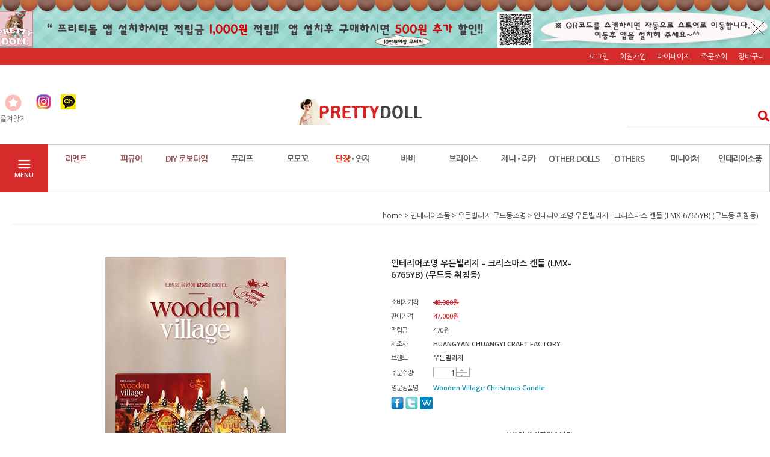

--- FILE ---
content_type: text/html
request_url: http://prettydoll.co.kr/shop/shopdetail.html?branduid=207624&search=&xcode=063&mcode=001&scode=&special=3&GfDT=bmt%2BW1pG
body_size: 29628
content:
<!DOCTYPE html PUBLIC "-//W3C//DTD HTML 4.01//EN" "http://www.w3.org/TR/html4/strict.dtd">
<html>
<head>
<meta http-equiv="CONTENT-TYPE" content="text/html;charset=EUC-KR">
<link rel="shortcut icon" href="/shopimages/hoogon21/favicon.ico" type="image/x-icon">
<link rel="apple-touch-icon-precomposed" href="/shopimages/hoogon21/mobile_web_icon.png" />
<meta name="referrer" content="no-referrer-when-downgrade" />
<meta property="og:type" content="website" />
<meta property="og:url" content="http://www.prettydoll.co.kr/shop/shopdetail.html?branduid=207624&search=&xcode=063&mcode=001&scode=&special=3&GfDT=bmt%2BW1pG" />
<title>[인테리어조명 우든빌리지 - 크리스마스 캔들 (LMX-6765YB) (무드등 취침등)]</title>
<meta name="naver-site-verification" content="8a2109c1b3eccf20b87842747bcd4febaf147f2d" />
<meta name="title" content="바비프리티돌">
<meta name="description" content="콜렉터인형,피규어,미니어처DIY제품 전문샵"> 

<link type="text/css" rel="stylesheet" href="/shopimages/hoogon21/template/work/90/common.css?r=1528421523" /><!-- 공통 적용 스크립트 , 모든 페이지에 노출되도록 설치.Global MIG LOG 유도경 010-9776-1253 -->

<script type="text/javascript">
wsa.inflow("www.prettydoll.co.kr");
wsa_do(wsa);
</script>

<!-- Global site tag (gtag.js) - Google Analytics -->
<script async src="https://www.googletagmanager.com/gtag/js?id=UA-151651035-16"></script>
<script>
  window.dataLayer = window.dataLayer || [];
  function gtag(){dataLayer.push(arguments);}
  gtag('js', new Date());

  gtag('config', 'UA-151651035-16');
</script>


</head>
<script type="text/javascript" src="//wcs.naver.net/wcslog.js"></script>
<script type="text/javascript">
if (window.wcs) {
    if(!wcs_add) var wcs_add = {};
    wcs_add["wa"] = "s_2d9add65546";
    wcs.inflow('prettydoll.co.kr');
    wcs_do();
}
</script>

<body>
<script type="text/javascript" src="/js/jquery-1.7.2.min.js"></script>
<script type="text/javascript" src="/js/lazyload.min.js"></script>
<script type="text/javascript">
function getCookiefss(name) {
    lims = document.cookie;
    var index = lims.indexOf(name + "=");
    if (index == -1) {
        return null;
    }
    index = lims.indexOf("=", index) + 1; // first character
    var endstr = lims.indexOf(';', index);
    if (endstr == -1) {
        endstr = lims.length; // last character
    }
    return unescape(lims.substring(index, endstr));
}
</script><script type="text/javascript">
var MOBILE_USE = '';
</script><script type="text/javascript" src="/js/flash.js"></script>
<script type="text/javascript" src="/js/neodesign/rightbanner.js"></script>
<script type="text/javascript" src="/js/bookmark.js"></script>
<style type="text/css">

.MS_search_word { }

dl.MS_mark {
    width: 350px;
}
dl.MS_mark dt.MS_mark_title {
    width: 50px;
    float: left;
    text-align: left;
}
dl.MS_mark dd.MS_mark_icon {
    width: 300px;
    float: left;
    text-align: left;
}

textarea.MS_review_content_box {
width: 400px;
height: 35px;
}

#comment_password {
    position: absolute;
    display: none;
    width: 300px;
    border: 2px solid #757575;
    padding: 7px;
    background: #FFF;
    z-index: 6;
}

div.MS_btn_scrap_tw {
color: #666666;
width: 170px;
border: 1px solid #908E8F;
padding: 10px 8px 8px;
position: absolute;
font-size: 8pt;
margin-top: 10px;
letter-spacing: -1px;
background-color: white;
font-family: dotum;
}

div.MS_btn_scrap_fb {
color: #666666;
width: 170px;
border: 1px solid #908E8F;
padding: 10px 8px 8px;
position: absolute;
font-size: 8pt;
margin-top: 10px;
letter-spacing: -1px;
background-color: white;
font-family: dotum;
}

div.MS_btn_scrap_ws {
color: #666666;
width: 170px;
border: 1px solid #908E8F;
padding: 10px 8px 8px;
position: absolute;
font-size: 8pt;
margin-top: 10px;
letter-spacing: -1px;
background-color: white;
font-family: dotum;
}

</style>

<!-- 신규파일첨부를 위한 폼 -->
<form name="attachform" method="post">
<input type="hidden" name="code" value="hoogon21_review2.0" />
<input type="hidden" name="size" value="30720000" />
<input type="hidden" name="maxsize" value="" />
<input type="hidden" name="img_maxwidth" value="300" />
<input type="hidden" name="img_resize" value="Y" />
<input type="hidden" name="servername" value="premium106" />
<input type="hidden" name="url" value="prettydoll.co.kr" />
<input type="hidden" name="org" value="hoogon21" />
<input type="hidden" name="Btype" value="gallery" />
<input type="hidden" name="form_name" value="re_form" />
</form>

<script type="text/javascript" src="/js/neodesign/option_validate2.js"></script>

<script type="text/javascript">

    var is_unify_opt = '' ? true : false; 
    var pre_baskethidden = '';

var ORBAS = '';
var is_mobile_use = false;
var template_m_setid = 72;
var shop_language = 'kor';
var exchange_rate = '';
var is_kakao_pixel_basket = 'N';

var baskethidden = '';


function review_send() {
    if (jQuery('#authimgdiv').css('display') == 'block' && auth_check_flag == false) {
        showdiv('block');
        return ;
    }
    showdiv('none', true);
    if (document.re_form.hname.value.length == 0) {
        alert('이름을 입력하세요');
        document.re_form.hname.focus();
        return;
    }
    if (document.re_form.content.value.length == 0) {
        alert('평가내용을 입력하세요');
        document.re_form.content.focus();
        return;
    } else {
        //if (document.re_form.content.value.length < 5) {
        if (document.re_form.content.value.bytes() < 5) {
            alert('내용에 최소 5자 이상을 입력해주세요');
            document.re_form.content.focus();
            return;
        }
    }
    if (typeof document.re_form.authtext == 'undefined' || document.re_form.authtext.value.length == 0) {
        showdiv('block');
        return;
    }
    document.re_form.recontent.value = escape(document.re_form.content.value);
    document.re_form.rehname.value = escape(document.re_form.hname.value);
    document.re_form.submit();
}


function showdiv(display, close_chk) {
    if (display == 'block') {
        var passuid = '';
        //if (typeof document.re_form.authid != 'undefined') passuid = document.re_form.authid.value;
        jQuery.ajax({
            type: 'POST',
            url: '/shop/authimg.html',
            dataType: 'html',
            async: false,
            data: {
                'passuid': passuid,
                'acmethod': 'auth_check',
                'formname': 're_form',
                'closemethod' : 'showdiv',
                'closeparam' : 'none'
            },
            success: function(req) {
                var _x = (document.re_form.offsetWidth / 2) - 105;
                var _y = (document.re_form.offsetHeight / 2) - 50;
                jQuery('#authimgdiv').css({
                    'display': display,
                    'left': _x + 'px',
                    'top': _y + 'px'
                }).html(req);
            }
        });
        return false;
    } else {
        jQuery('#authimgdiv').css('display', display);
        if (close_chk !== true) {
            jQuery('input[name=authtext], input[name=authid]', '#authimgdiv' ).val('');
        }
    }
}

var auth_check_flag = false;
function auth_check() {
    var authid = jQuery('input[name=authid]', '#authimgdiv');
    var authtext = jQuery('input[name=authtext]', '#authimgdiv');

    jQuery.ajax({
        type: 'POST',
        url: '/shop/auth_check.ajax.html',
        dataType: 'json',
        async: false,
        data: {
            'auth_type': 'auth_check',
            'authid': authid.val(),
            'authtext': authtext.val()
        },
        success: function(req) {
            if (req.result) {
                authid.val(req.data.authid);
                authtext.val(req.data.authtext);
                auth_check_flag = true;
                review_send();
            } else {
                alert(req.message);
                showdiv('block');
            }
            setTimeout(function() {req.responseText.evalScripts()}, 10);
        }
    });
}

                function clear_con() {
                    var auto_c  = document.getElementById("auto_clear").value;
                    var write_c = document.getElementById("write_exm").value;

                    if (auto_c == 'Y') {
                        if (document.getElementById("review_content_box").value == write_c) {
                            document.getElementById("review_content_box").value = "";
                        }
                    } else {
                        return;
                    }
                }


        var min_add_amount = parseInt(1, 10);    //최소주문수량

function show_hide(target, idx, lock, level, code, num1, num2, hitplus, hits_plus, uid) {
    if (level == 'unlogin') {
        alert('해당 게시물은 로그인 하셔야 확인이 가능합니다.');
        return;
    }
    if (level == 'nogroup') {
        alert('해당 게시판을 보실 수 있는 권한이 없습니다.');
        return;
    }
    (function($) {
        $.each($('[id^=' + target + '_block]'), function() {
            if ($(this).attr('id') == (target + '_block' + idx)) {
                if ($(this).css('display') == 'block' || $(this).css('display') == 'table-row') {
                    $(this).css('display', 'none');
                } else {
                    if ($.browser.msie) {
                        if (Math.abs($.browser.version) > 9) {
                            $(this).css('display', 'table-row').focus();
                        } else {
                            $(this).css('display', 'block').focus();
                        }
                    } else {
                        $(this).css('display', (this.nodeName.toLowerCase() == 'tr') ? 'table-row' : 'block').focus();
                    }
                    // 비밀번호가 승인된글은 다시 가져오지 않기 위함
                    if ($(this).find('.' + target + '_content').html().length == 0) {
                        comment_load(target + '_comment', code, num1, num2, idx, hitplus, hits_plus, '', uid);
                    } else {
                        // 비밀번호가 승인된 글 선택시 조회수 증가
                        if (lock == 'Y' && $(this).find('.' + target + '_content').html().indexOf('_chkpasswd') < 0) {
                            lock = 'N';
                        } 
                        // 비밀글 조회수 증가 기능 추가로 comment_load 에서도 조회수 업데이트 함.
                        if (lock != 'Y') update_hits(target, code, num1, num2, idx, hitplus, hits_plus);
                    }

                                    // 스크롤을 해당 글 위치로 이동
                var _offset_top = $('#' + $(this).attr('id')).offset().top;
                $('html, body').animate({ scrollTop: (_offset_top > 100 ? _offset_top - 100 : _offset_top) + 'px' }, 500);
                }
            } else {
                $(this).hide();
                // 비밀번호가 승인된것은 유지 하기 위해 주석처리
                //$('.' + target + '_content').empty();
            }
        });
    })(jQuery);
};


function spam_view() {
    return;
}


// ajax 호출하여 클릭된 게시글의 Hit수를 증가후 증가된 hit수를 보여주도록한다.
// 08. 02. 27 add by jiyun
// 08. 11. 11 스크립트 이름 변경. ward
function update_hits(target, code, num1, num2, idx, hitplus, hits_plus) {
    (function($) {
        $.ajax({
            type: 'GET',
            url: "/shop/update_hits.html",
            dataType: 'html',
            data: {
                'code': code,
                'num1': num1,
                'num2': num2,
                'hitplus': hitplus,
                'hits_plus': hits_plus
            },
            success: function(cnt) {
                $('#' + target + '_showhits' + idx).text(cnt);
                return false;
            }
        });
    })(jQuery);
    return false;
}

// 잠금글을 해당 상품 상세 하단에서 확인 가능하도록 추가함
// 08. 01. 16 add by jysung
function chk_lock(target, code, num1, num2, passwdId, hitplus, hits_plus, uid) {
    (function($) {
        var passwd = $('#' + passwdId);
        if ($(passwd).val().length == 0) {
            alert('글 작성시 입력한 비밀번호를 입력해주세요.');
            $(passwd).focus();
            return false;
        }
        var idx = $('.' + target.replace('_comment', '_content')).index($('#' + passwdId).parents('.' + target.replace('_comment', '_content'))) + 1;
        comment_load(target, code, num1, num2, idx, hitplus, hits_plus, passwd, uid);

    })(jQuery);
    // 08. 11. 11 스크립트 이름 변경 ward
    //new passwd_checker(code, brand, uid, cuid, passwd, id);
}


function comment_load(target, code, num1, num2, idx, hitplus, hits_plus, passwd, uid) {
    (function($) {
        var _param = {
            'target': target,
            'code': code,
            'num1': num1,
            'num2': num2,
            'passwd': ($(passwd).val() || ''),
            'branduid' : uid
        };
        $.ajax({
            type: 'POST',
            url: '/shop/chkpasswd_brandqna.html',
            //dataType: 'json',
            dataType: 'html',
            data: _param,
            success: function(req) {
                if (req === 'FALSE') {
                    alert(' 비밀번호가 틀립니다.');
                    $(passwd).focus();
                } else {
                    // 비밀번호가 승인된것은 유지 하기 위해 주석처리
                    //$('.' + target.replace('_comment', '_content')).empty();
                    $('#' + target.replace('_comment', '_block' + idx)).find('.' + target.replace('_comment', '_content')).html(req);
                    if (req.indexOf('_chkpasswd') < 0) {
                        update_hits(target.replace('_comment', ''), code, num1, num2, idx, hitplus, hits_plus);
                    }
                }
                return false;
            }
        });
    })(jQuery);
}

function key_check(e, target, code, num1, num2, passwdId, hitplus, hits_plus) {
    var e = e || window.event;
    if (escape(e.keyCode) == 13) {
        chk_lock(target, code, num1, num2, passwdId, hitplus, hits_plus);
    }
}

</script>

<link type="text/css" rel="stylesheet" href="/shopimages/hoogon21/template/work/90/shopdetail.css?t=201806071223" />
<div id='blk_scroll_wings'><script type='text/javascript' src='/html/shopRbanner.html?param1=1' ></script></div>
<div id='cherrypicker_scroll'></div>
    <div id="wrap">
        
<link type="text/css" rel="stylesheet" href="/shopimages/hoogon21/template/work/90/header.1.css?t=202009021729" />
<script src="/design/hoogon21/10275/js/jquery.bxslider.min.js"></script>
<script src="/design/hoogon21/10275/js/jquery.cookie.js"></script>

<!-- 상단 띠배너 시작 -->
<div id="topBanner">
    <div class="bnnr_bx">
        <img src="/design/hoogon21/banner/topbanner.jpg" alt="" />
        <p class="bt_closeBanner" onClick="close_banner()">닫기</p>
    </div>
</div><!-- //topBanner -->
<!-- //상단 띠배너 끝 -->

<!-- 헤더 시작 -->
<div id="header">
    <div class="hdArea" >
        <div class="hdTop">
            <div class="hdRight">
                <ul>
                                        <li><a href="https://prettydoll.co.kr/shop/member.html?type=login">로그인</a></li>
                    <li><a href="https://prettydoll.co.kr/shop/idinfo.html">회원가입</a></li>
                                        <li><a href="https://prettydoll.co.kr/shop/member.html?type=mynewmain">마이페이지</a></li>
                    <li><a href="https://prettydoll.co.kr/shop/confirm_login.html?type=myorder">주문조회</a></li>
                    <li><a href="/shop/basket.html">장바구니</a></li>
                </ul>
            </div>
        </div>
    </div><!-- //hdArea -->
    <div class="hdMidArea">
        <div class="hdMiddle">
            <div class="topLinks">
                <ul class="first">
                    <li><a href="javascript:CreateBookmarkLink('http://prettydoll.co.kr', '');"><span class="ico ico1"></span><span class="tx">즐겨찾기</span></a></li>
                    <li><a href="http://www.instagram.com/happy_prettydoll/"target="_blank"><img src="/design/hoogon21/mobile/instagramlogo.jpg" /></a></li>
                    <li><a href="http://pf.kakao.com/_aPdQC"target="_blank"><img src="/design/hoogon21/mobile/kacha.jpg" /></a></li>
                    <li></li>
                </ul>
            </div>
            <h1 class="tlogo"><a href="/index.html"><img src="/design/hoogon21/banner/logo.png" alt="PRETTYDOLL" /></a></h1>   
            <div class="searchArea">
                <form action="/shop/shopbrand.html" method="post" name="search">                <fieldset>
                    <legend>상품 검색 폼</legend>
                    <input name="search" onkeydown="CheckKey_search();" value=""  class="MS_search_word input-keyword" />                    <a href="javascript:search_submit();">검색</a>
                </fieldset>
                </form>            </div>
        </div>
    </div><!-- //hdMidArea -->

    <div class="headerBottom">
        <div class="navWrap">
            <div class="menuAll">
                <p id="btn_allMenuOpen"><span>MENU</span></p>
            </div>
            <div class="lnb_wrap">
                <ul>
                                    <li class="lnb_menu">
                        <a href="/shop/shopbrand.html?type=X&xcode=092" class="lnb_plan">리멘트</a>
                                                <div class="lnb_sub">
                            <div class="inner">
                                <ul>
                                                                    <li><a href="/shop/shopbrand.html?type=M&xcode=092&mcode=001">푸치샘플 시리즈</a></li>
                                                                                                        <li><a href="/shop/shopbrand.html?type=M&xcode=092&mcode=002">리락쿠마 &#8226; 도라에몽</a></li>
                                                                                                        <li><a href="/shop/shopbrand.html?type=M&xcode=092&mcode=003">산리오 &#8226; 산엑스시리즈</a></li>
                                                                                                        <li><a href="/shop/shopbrand.html?type=M&xcode=092&mcode=009">포켓몬&#8226;디즈니&#8226;스누피</a></li>
                                                                                                        <li><a href="/shop/shopbrand.html?type=M&xcode=092&mcode=008">수미코 &#8226; 기타시리즈</a></li>
                                                                                                        <li><a href="/shop/shopbrand.html?type=M&xcode=092&mcode=005">리멘트 단품</a></li>
                                                                                                        <li><a href="/shop/shopbrand.html?type=M&xcode=092&mcode=010">포즈스켈레톤</a></li>
                                                                                                        <li><a href="/shop/shopbrand.html?type=M&xcode=092&mcode=011">오카라</a></li>
                                                                                                    </ul>
                            </div>
                        </div>
                                            </li>
                                    <li class="lnb_menu">
                        <a href="/shop/shopbrand.html?type=X&xcode=068" class="lnb_plan">피규어</a>
                                                <div class="lnb_sub">
                            <div class="inner">
                                <ul>
                                                                    <li><a href="/shop/shopbrand.html?type=M&xcode=068&mcode=001">베어브릭 BEARBRICK</a></li>
                                                                                                        <li><a href="/shop/shopbrand.html?type=M&xcode=068&mcode=002">키탄클럽 KITANCLUB</a></li>
                                                                                                    </ul>
                            </div>
                        </div>
                                            </li>
                                    <li class="lnb_menu">
                        <a href="/shop/shopbrand.html?type=X&xcode=055" class="lnb_plan">DIY 로보타임</a>
                                                <div class="lnb_sub">
                            <div class="inner">
                                <ul>
                                                                    <li><a href="/shop/shopbrand.html?type=M&xcode=055&mcode=002">DIY 하우스</a></li>
                                                                                                        <li><a href="/shop/shopbrand.html?type=M&xcode=055&mcode=003">DIY 뮤직박스 (오르골)</a></li>
                                                                                                        <li><a href="/shop/shopbrand.html?type=M&xcode=055&mcode=004">DIY 화분</a></li>
                                                                                                        <li><a href="/shop/shopbrand.html?type=M&xcode=055&mcode=001">DIY Mechanical</a></li>
                                                                                                        <li><a href="/shop/shopbrand.html?type=M&xcode=055&mcode=005">DIY Solar</a></li>
                                                                                                        <li><a href="/shop/shopbrand.html?type=M&xcode=055&mcode=006">DIY Wooden</a></li>
                                                                                                        <li><a href="/shop/shopbrand.html?type=M&xcode=055&mcode=009">DIY Table Organizer</a></li>
                                                                                                        <li><a href="/shop/shopbrand.html?type=M&xcode=055&mcode=007">DIY 유러피안</a></li>
                                                                                                        <li><a href="/shop/shopbrand.html?type=M&xcode=055&mcode=008">DIY 기타 &#8226; 케이스</a></li>
                                                                                                    </ul>
                            </div>
                        </div>
                                            </li>
                                    <li class="lnb_menu">
                        <a href="/shop/shopbrand.html?type=X&xcode=062" >푸리프</a>
                                                <div class="lnb_sub">
                            <div class="inner">
                                <ul>
                                                                    <li><a href="/shop/shopbrand.html?type=M&xcode=062&mcode=001">푸리프</a></li>
                                                                                                        <li><a href="/shop/shopbrand.html?type=M&xcode=062&mcode=002">태양</a></li>
                                                                                                        <li><a href="/shop/shopbrand.html?type=M&xcode=062&mcode=003">달 &#8226; 별 &#8226; 여루메</a></li>
                                                                                                        <li><a href="/shop/shopbrand.html?type=M&xcode=062&mcode=008">이슬</a></li>
                                                                                                        <li><a href="/shop/shopbrand.html?type=M&xcode=062&mcode=004">아이 (Ai)</a></li>
                                                                                                        <li><a href="/shop/shopbrand.html?type=M&xcode=062&mcode=005">도콜라 &#8226; 리틀제품</a></li>
                                                                                                        <li><a href="/shop/shopbrand.html?type=M&xcode=062&mcode=006">의상 &#8226; 가발 &#8226; 소품</a></li>
                                                                                                        <li><a href="/shop/shopbrand.html?type=M&xcode=062&mcode=007">Make It Own</a></li>
                                                                                                        <li><a href="/shop/shopbrand.html?type=M&xcode=062&mcode=009">크래프팅 돌 (Crafting Doll)</a></li>
                                                                                                    </ul>
                            </div>
                        </div>
                                            </li>
                                    <li class="lnb_menu">
                        <a href="/shop/shopbrand.html?type=X&xcode=050" >모모꼬</a>
                                                <div class="lnb_sub">
                            <div class="inner">
                                <ul>
                                                                    <li><a href="/shop/shopbrand.html?type=M&xcode=050&mcode=001">모모꼬 세키구치</a></li>
                                                                                                        <li><a href="/shop/shopbrand.html?type=M&xcode=050&mcode=002">모모꼬 펫웍스</a></li>
                                                                                                        <li><a href="/shop/shopbrand.html?type=M&xcode=050&mcode=003">루루꼬 펫웍스</a></li>
                                                                                                        <li><a href="/shop/shopbrand.html?type=M&xcode=050&mcode=005">의상 &#8226 소품</a></li>
                                                                                                        <li><a href="/shop/shopbrand.html?type=M&xcode=050&mcode=004">죠시 &#8226 우사기 펫웍스</a></li>
                                                                                                    </ul>
                            </div>
                        </div>
                                            </li>
                                    <li class="lnb_menu">
                        <a href="/shop/shopbrand.html?type=X&xcode=093" ><font color="fa2704">단장</font> &#8226; 연지</a>
                                                <div class="lnb_sub">
                            <div class="inner">
                                <ul>
                                                                    <li><a href="/shop/shopbrand.html?type=M&xcode=093&mcode=001"><font color="fa2704">단장</font> (New Doll)</a></li>
                                                                                                        <li><a href="/shop/shopbrand.html?type=M&xcode=093&mcode=002">BTS 한복인형&#8226;의상</a></li>
                                                                                                        <li><a href="/shop/shopbrand.html?type=M&xcode=093&mcode=003">궁중 &#8226; 전통 연지</a></li>
                                                                                                        <li><a href="/shop/shopbrand.html?type=M&xcode=093&mcode=004">모던연지</a></li>
                                                                                                        <li><a href="/shop/shopbrand.html?type=M&xcode=093&mcode=005">한복의상</a></li>
                                                                                                        <li><a href="/shop/shopbrand.html?type=M&xcode=093&mcode=006">전통소품&#8226;신발</a></li>
                                                                                                    </ul>
                            </div>
                        </div>
                                            </li>
                                    <li class="lnb_menu">
                        <a href="/shop/shopbrand.html?type=X&xcode=103" >바비</a>
                                                <div class="lnb_sub">
                            <div class="inner">
                                <ul>
                                                                    <li><a href="/shop/shopbrand.html?type=M&xcode=103&mcode=001">콜렉터바비인형</a></li>
                                                                                                        <li><a href="/shop/shopbrand.html?type=M&xcode=103&mcode=002">핑크박스바비인형</a></li>
                                                                                                        <li><a href="/shop/shopbrand.html?type=M&xcode=103&mcode=003">바비인형의상</a></li>
                                                                                                        <li><a href="/shop/shopbrand.html?type=M&xcode=103&mcode=004">플레이세트</a></li>
                                                                                                        <li><a href="/shop/shopbrand.html?type=M&xcode=103&mcode=005">소품</a></li>
                                                                                                    </ul>
                            </div>
                        </div>
                                            </li>
                                    <li class="lnb_menu">
                        <a href="/shop/shopbrand.html?type=X&xcode=028" >브라이스</a>
                                                <div class="lnb_sub">
                            <div class="inner">
                                <ul>
                                                                    <li><a href="/shop/shopbrand.html?type=M&xcode=028&mcode=001">브라이스</a></li>
                                                                                                        <li><a href="/shop/shopbrand.html?type=M&xcode=028&mcode=002">미디브라이스</a></li>
                                                                                                        <li><a href="/shop/shopbrand.html?type=M&xcode=028&mcode=003">의상 &#8226; 가발 &#8226; 소품</a></li>
                                                                                                    </ul>
                            </div>
                        </div>
                                            </li>
                                    <li class="lnb_menu">
                        <a href="/shop/shopbrand.html?type=X&xcode=104" >제니 &#8226; 리카</a>
                                                <div class="lnb_sub">
                            <div class="inner">
                                <ul>
                                                                    <li><a href="/shop/shopbrand.html?type=M&xcode=104&mcode=001">리카인형</a></li>
                                                                                                        <li><a href="/shop/shopbrand.html?type=M&xcode=104&mcode=002">리카의상 &#8226; 소품</a></li>
                                                                                                        <li><a href="/shop/shopbrand.html?type=M&xcode=104&mcode=003">제니인형</a></li>
                                                                                                        <li><a href="/shop/shopbrand.html?type=M&xcode=104&mcode=004">제니의상 &#8226; 소품</a></li>
                                                                                                    </ul>
                            </div>
                        </div>
                                            </li>
                                    <li class="lnb_menu">
                        <a href="/shop/shopbrand.html?type=X&xcode=107" >OTHER DOLLS</a>
                                                <div class="lnb_sub">
                            <div class="inner">
                                <ul>
                                                                    <li><a href="/shop/shopbrand.html?type=M&xcode=107&mcode=001">릴라돌 (LILADOLL)</a></li>
                                                                                                        <li><a href="/shop/shopbrand.html?type=M&xcode=107&mcode=005">그리마 (GRIMADOLL)</a></li>
                                                                                                        <li><a href="/shop/shopbrand.html?type=M&xcode=107&mcode=003">BTS패션돌 (MATTEL)</a></li>
                                                                                                        <li><a href="/shop/shopbrand.html?type=M&xcode=107&mcode=004">리어돌 (RHEADOLL)</a></li>
                                                                                                        <li><a href="/shop/shopbrand.html?type=M&xcode=107&mcode=002">다니돌스(DANIDOLL)</a></li>
                                                                                                        <li><a href="/shop/shopbrand.html?type=M&xcode=107&mcode=006">기타브랜드인형</a></li>
                                                                                                    </ul>
                            </div>
                        </div>
                                            </li>
                                    <li class="lnb_menu">
                        <a href="/shop/shopbrand.html?type=X&xcode=074" >OTHERS</a>
                                                <div class="lnb_sub">
                            <div class="inner">
                                <ul>
                                                                    <li><a href="/shop/shopbrand.html?type=M&xcode=074&mcode=002">아존 의상 &#8226 소품</a></li>
                                                                                                        <li><a href="/shop/shopbrand.html?type=M&xcode=074&mcode=004">오비츠 의상 &#8226 소품</a></li>
                                                                                                        <li><a href="/shop/shopbrand.html?type=M&xcode=074&mcode=005">기타 의상 &#8226 소품</a></li>
                                                                                                        <li><a href="/shop/shopbrand.html?type=M&xcode=074&mcode=007">돌하우스</a></li>
                                                                                                    </ul>
                            </div>
                        </div>
                                            </li>
                                    <li class="lnb_menu">
                        <a href="/shop/shopbrand.html?type=X&xcode=079" >미니어쳐</a>
                                                <div class="lnb_sub">
                            <div class="inner">
                                <ul>
                                                                    <li><a href="/shop/shopbrand.html?type=M&xcode=079&mcode=001">미니어쳐 가구</a></li>
                                                                                                        <li><a href="/shop/shopbrand.html?type=M&xcode=079&mcode=002">미니어쳐 푸드</a></li>
                                                                                                        <li><a href="/shop/shopbrand.html?type=M&xcode=079&mcode=003">미니어쳐 소품</a></li>
                                                                                                    </ul>
                            </div>
                        </div>
                                            </li>
                                    <li class="lnb_menu">
                        <a href="/shop/shopbrand.html?type=X&xcode=063" >인테리어소품</a>
                                                <div class="lnb_sub">
                            <div class="inner">
                                <ul>
                                                                    <li><a href="/shop/shopbrand.html?type=M&xcode=063&mcode=001">우든빌리지 무드등조명</a></li>
                                                                                                        <li><a href="/shop/shopbrand.html?type=M&xcode=063&mcode=002">팬시용품 &#8226 악세사리</a></li>
                                                                                                        <li><a href="/shop/shopbrand.html?type=M&xcode=063&mcode=003">캐릭터상품</a></li>
                                                                                                    </ul>
                            </div>
                        </div>
                                            </li>
                                </ul>
            </div>

            <!-- 전체보기 메뉴 -->
            <div id="allMenuView" class="allMenuView">
                <div class="bx_allmenu">
                    <div class="all_menuList">
                        <ul>
                                                    <li class="m1">
                                <a href="/shop/shopbrand.html?type=X&xcode=092">리멘트 <i class="fa fa-angle-down"></i></a>
                                                                <div class="all_sub">
                                    <ul>
                                                                            <li><a href="/shop/shopbrand.html?type=M&xcode=092&mcode=001">푸치샘플 시리즈</a></li>
                                                                                                                    <li><a href="/shop/shopbrand.html?type=M&xcode=092&mcode=002">리락쿠마 &#8226; 도라에몽</a></li>
                                                                                                                    <li><a href="/shop/shopbrand.html?type=M&xcode=092&mcode=003">산리오 &#8226; 산엑스시리즈</a></li>
                                                                                                                    <li><a href="/shop/shopbrand.html?type=M&xcode=092&mcode=009">포켓몬&#8226;디즈니&#8226;스누피</a></li>
                                                                                                                    <li><a href="/shop/shopbrand.html?type=M&xcode=092&mcode=008">수미코 &#8226; 기타시리즈</a></li>
                                                                                                                    <li><a href="/shop/shopbrand.html?type=M&xcode=092&mcode=005">리멘트 단품</a></li>
                                                                                                                    <li><a href="/shop/shopbrand.html?type=M&xcode=092&mcode=010">포즈스켈레톤</a></li>
                                                                                                                    <li><a href="/shop/shopbrand.html?type=M&xcode=092&mcode=011">오카라</a></li>
                                                                                                                </ul>
                                </div>
                                                            </li>
                                                    <li class="m2">
                                <a href="/shop/shopbrand.html?type=X&xcode=068">피규어 <i class="fa fa-angle-down"></i></a>
                                                                <div class="all_sub">
                                    <ul>
                                                                            <li><a href="/shop/shopbrand.html?type=M&xcode=068&mcode=001">베어브릭 BEARBRICK</a></li>
                                                                                                                    <li><a href="/shop/shopbrand.html?type=M&xcode=068&mcode=002">키탄클럽 KITANCLUB</a></li>
                                                                                                                </ul>
                                </div>
                                                            </li>
                                                    <li class="m3">
                                <a href="/shop/shopbrand.html?type=X&xcode=055">DIY 로보타임 <i class="fa fa-angle-down"></i></a>
                                                                <div class="all_sub">
                                    <ul>
                                                                            <li><a href="/shop/shopbrand.html?type=M&xcode=055&mcode=002">DIY 하우스</a></li>
                                                                                                                    <li><a href="/shop/shopbrand.html?type=M&xcode=055&mcode=003">DIY 뮤직박스 (오르골)</a></li>
                                                                                                                    <li><a href="/shop/shopbrand.html?type=M&xcode=055&mcode=004">DIY 화분</a></li>
                                                                                                                    <li><a href="/shop/shopbrand.html?type=M&xcode=055&mcode=001">DIY Mechanical</a></li>
                                                                                                                    <li><a href="/shop/shopbrand.html?type=M&xcode=055&mcode=005">DIY Solar</a></li>
                                                                                                                    <li><a href="/shop/shopbrand.html?type=M&xcode=055&mcode=006">DIY Wooden</a></li>
                                                                                                                    <li><a href="/shop/shopbrand.html?type=M&xcode=055&mcode=009">DIY Table Organizer</a></li>
                                                                                                                    <li><a href="/shop/shopbrand.html?type=M&xcode=055&mcode=007">DIY 유러피안</a></li>
                                                                                                                    <li><a href="/shop/shopbrand.html?type=M&xcode=055&mcode=008">DIY 기타 &#8226; 케이스</a></li>
                                                                                                                </ul>
                                </div>
                                                            </li>
                                                    <li class="m4">
                                <a href="/shop/shopbrand.html?type=X&xcode=062">푸리프 <i class="fa fa-angle-down"></i></a>
                                                                <div class="all_sub">
                                    <ul>
                                                                            <li><a href="/shop/shopbrand.html?type=M&xcode=062&mcode=001">푸리프</a></li>
                                                                                                                    <li><a href="/shop/shopbrand.html?type=M&xcode=062&mcode=002">태양</a></li>
                                                                                                                    <li><a href="/shop/shopbrand.html?type=M&xcode=062&mcode=003">달 &#8226; 별 &#8226; 여루메</a></li>
                                                                                                                    <li><a href="/shop/shopbrand.html?type=M&xcode=062&mcode=008">이슬</a></li>
                                                                                                                    <li><a href="/shop/shopbrand.html?type=M&xcode=062&mcode=004">아이 (Ai)</a></li>
                                                                                                                    <li><a href="/shop/shopbrand.html?type=M&xcode=062&mcode=005">도콜라 &#8226; 리틀제품</a></li>
                                                                                                                    <li><a href="/shop/shopbrand.html?type=M&xcode=062&mcode=006">의상 &#8226; 가발 &#8226; 소품</a></li>
                                                                                                                    <li><a href="/shop/shopbrand.html?type=M&xcode=062&mcode=007">Make It Own</a></li>
                                                                                                                    <li><a href="/shop/shopbrand.html?type=M&xcode=062&mcode=009">크래프팅 돌 (Crafting Doll)</a></li>
                                                                                                                </ul>
                                </div>
                                                            </li>
                                                    <li class="m5">
                                <a href="/shop/shopbrand.html?type=X&xcode=050">모모꼬 <i class="fa fa-angle-down"></i></a>
                                                                <div class="all_sub">
                                    <ul>
                                                                            <li><a href="/shop/shopbrand.html?type=M&xcode=050&mcode=001">모모꼬 세키구치</a></li>
                                                                                                                    <li><a href="/shop/shopbrand.html?type=M&xcode=050&mcode=002">모모꼬 펫웍스</a></li>
                                                                                                                    <li><a href="/shop/shopbrand.html?type=M&xcode=050&mcode=003">루루꼬 펫웍스</a></li>
                                                                                                                    <li><a href="/shop/shopbrand.html?type=M&xcode=050&mcode=005">의상 &#8226 소품</a></li>
                                                                                                                    <li><a href="/shop/shopbrand.html?type=M&xcode=050&mcode=004">죠시 &#8226 우사기 펫웍스</a></li>
                                                                                                                </ul>
                                </div>
                                                            </li>
                                                    <li class="m6">
                                <a href="/shop/shopbrand.html?type=X&xcode=093"><font color="fa2704">단장</font> &#8226; 연지 <i class="fa fa-angle-down"></i></a>
                                                                <div class="all_sub">
                                    <ul>
                                                                            <li><a href="/shop/shopbrand.html?type=M&xcode=093&mcode=001"><font color="fa2704">단장</font> (New Doll)</a></li>
                                                                                                                    <li><a href="/shop/shopbrand.html?type=M&xcode=093&mcode=002">BTS 한복인형&#8226;의상</a></li>
                                                                                                                    <li><a href="/shop/shopbrand.html?type=M&xcode=093&mcode=003">궁중 &#8226; 전통 연지</a></li>
                                                                                                                    <li><a href="/shop/shopbrand.html?type=M&xcode=093&mcode=004">모던연지</a></li>
                                                                                                                    <li><a href="/shop/shopbrand.html?type=M&xcode=093&mcode=005">한복의상</a></li>
                                                                                                                    <li><a href="/shop/shopbrand.html?type=M&xcode=093&mcode=006">전통소품&#8226;신발</a></li>
                                                                                                                </ul>
                                </div>
                                                            </li>
                                                    <li class="m7">
                                <a href="/shop/shopbrand.html?type=X&xcode=103">바비 <i class="fa fa-angle-down"></i></a>
                                                                <div class="all_sub">
                                    <ul>
                                                                            <li><a href="/shop/shopbrand.html?type=M&xcode=103&mcode=001">콜렉터바비인형</a></li>
                                                                                                                    <li><a href="/shop/shopbrand.html?type=M&xcode=103&mcode=002">핑크박스바비인형</a></li>
                                                                                                                    <li><a href="/shop/shopbrand.html?type=M&xcode=103&mcode=003">바비인형의상</a></li>
                                                                                                                    <li><a href="/shop/shopbrand.html?type=M&xcode=103&mcode=004">플레이세트</a></li>
                                                                                                                    <li><a href="/shop/shopbrand.html?type=M&xcode=103&mcode=005">소품</a></li>
                                                                                                                </ul>
                                </div>
                                                            </li>
                                                    <li class="m8">
                                <a href="/shop/shopbrand.html?type=X&xcode=028">브라이스 <i class="fa fa-angle-down"></i></a>
                                                                <div class="all_sub">
                                    <ul>
                                                                            <li><a href="/shop/shopbrand.html?type=M&xcode=028&mcode=001">브라이스</a></li>
                                                                                                                    <li><a href="/shop/shopbrand.html?type=M&xcode=028&mcode=002">미디브라이스</a></li>
                                                                                                                    <li><a href="/shop/shopbrand.html?type=M&xcode=028&mcode=003">의상 &#8226; 가발 &#8226; 소품</a></li>
                                                                                                                </ul>
                                </div>
                                                            </li>
                                                    <li class="m9">
                                <a href="/shop/shopbrand.html?type=X&xcode=104">제니 &#8226; 리카 <i class="fa fa-angle-down"></i></a>
                                                                <div class="all_sub">
                                    <ul>
                                                                            <li><a href="/shop/shopbrand.html?type=M&xcode=104&mcode=001">리카인형</a></li>
                                                                                                                    <li><a href="/shop/shopbrand.html?type=M&xcode=104&mcode=002">리카의상 &#8226; 소품</a></li>
                                                                                                                    <li><a href="/shop/shopbrand.html?type=M&xcode=104&mcode=003">제니인형</a></li>
                                                                                                                    <li><a href="/shop/shopbrand.html?type=M&xcode=104&mcode=004">제니의상 &#8226; 소품</a></li>
                                                                                                                </ul>
                                </div>
                                                            </li>
                                                    <li class="m10">
                                <a href="/shop/shopbrand.html?type=X&xcode=107">OTHER DOLLS <i class="fa fa-angle-down"></i></a>
                                                                <div class="all_sub">
                                    <ul>
                                                                            <li><a href="/shop/shopbrand.html?type=M&xcode=107&mcode=001">릴라돌 (LILADOLL)</a></li>
                                                                                                                    <li><a href="/shop/shopbrand.html?type=M&xcode=107&mcode=005">그리마 (GRIMADOLL)</a></li>
                                                                                                                    <li><a href="/shop/shopbrand.html?type=M&xcode=107&mcode=003">BTS패션돌 (MATTEL)</a></li>
                                                                                                                    <li><a href="/shop/shopbrand.html?type=M&xcode=107&mcode=004">리어돌 (RHEADOLL)</a></li>
                                                                                                                    <li><a href="/shop/shopbrand.html?type=M&xcode=107&mcode=002">다니돌스(DANIDOLL)</a></li>
                                                                                                                    <li><a href="/shop/shopbrand.html?type=M&xcode=107&mcode=006">기타브랜드인형</a></li>
                                                                                                                </ul>
                                </div>
                                                            </li>
                                                    <li class="m11">
                                <a href="/shop/shopbrand.html?type=X&xcode=074">OTHERS <i class="fa fa-angle-down"></i></a>
                                                                <div class="all_sub">
                                    <ul>
                                                                            <li><a href="/shop/shopbrand.html?type=M&xcode=074&mcode=002">아존 의상 &#8226 소품</a></li>
                                                                                                                    <li><a href="/shop/shopbrand.html?type=M&xcode=074&mcode=004">오비츠 의상 &#8226 소품</a></li>
                                                                                                                    <li><a href="/shop/shopbrand.html?type=M&xcode=074&mcode=005">기타 의상 &#8226 소품</a></li>
                                                                                                                    <li><a href="/shop/shopbrand.html?type=M&xcode=074&mcode=007">돌하우스</a></li>
                                                                                                                </ul>
                                </div>
                                                            </li>
                                                    <li class="m12">
                                <a href="/shop/shopbrand.html?type=X&xcode=079">미니어쳐 <i class="fa fa-angle-down"></i></a>
                                                                <div class="all_sub">
                                    <ul>
                                                                            <li><a href="/shop/shopbrand.html?type=M&xcode=079&mcode=001">미니어쳐 가구</a></li>
                                                                                                                    <li><a href="/shop/shopbrand.html?type=M&xcode=079&mcode=002">미니어쳐 푸드</a></li>
                                                                                                                    <li><a href="/shop/shopbrand.html?type=M&xcode=079&mcode=003">미니어쳐 소품</a></li>
                                                                                                                </ul>
                                </div>
                                                            </li>
                                                    <li class="m13">
                                <a href="/shop/shopbrand.html?type=X&xcode=063">인테리어소품 <i class="fa fa-angle-down"></i></a>
                                                                <div class="all_sub">
                                    <ul>
                                                                            <li><a href="/shop/shopbrand.html?type=M&xcode=063&mcode=001">우든빌리지 무드등조명</a></li>
                                                                                                                    <li><a href="/shop/shopbrand.html?type=M&xcode=063&mcode=002">팬시용품 &#8226 악세사리</a></li>
                                                                                                                    <li><a href="/shop/shopbrand.html?type=M&xcode=063&mcode=003">캐릭터상품</a></li>
                                                                                                                </ul>
                                </div>
                                                            </li>
                                                    <li class="m14">
                                <a href="/shop/shopbrand.html?type=Y&xcode=041">Special Price (클리어런스세일) <i class="fa fa-angle-down"></i></a>
                                                                <div class="all_sub">
                                    <ul>
                                                                            <li><a href="/shop/shopbrand.html?type=N&xcode=041&mcode=003">인형</a></li>
                                                                                                                    <li><a href="/shop/shopbrand.html?type=N&xcode=041&mcode=004">의상</a></li>
                                                                                                                    <li><a href="/shop/shopbrand.html?type=N&xcode=041&mcode=001">소품</a></li>
                                                                                                                </ul>
                                </div>
                                                            </li>
                                                    <li class="m15">
                                <a href="/shop/shopbrand.html?type=P&xcode=102">Rement Rare Item <i class="fa fa-angle-down"></i></a>
                                                                <div class="all_sub" style="width:121px"></div>
                                                            </li>
                          
                        </ul>
                    </div>
                </div>
                <p id="btn_allMenuClose">닫기</p>
            </div>
            <!-- //전체보기 메뉴 -->
        </div><!-- //navWrap -->
    </div><!-- //headerBottom -->
</div><!-- //header -->
<!-- //헤더 끝 -->
<script type="text/javascript" src="/shopimages/hoogon21/template/work/90/header.1.js?t=202009021729"></script>
        <div id="contentWrapper">
            <div id="contentWrap">
                                 <div id="content">
                    <div id="productDetail">
                        <dl class="loc-navi">
                            <dt class="blind">현재 위치</dt>
                            <dd>
                                <a href="/">home</a>
                                 > <a href="/shop/shopbrand.html?xcode=063&type=X&sort=">인테리어소품</a>                                 > <a href="/shop/shopbrand.html?xcode=063&type=X&sort=&mcode=001">우든빌리지 무드등조명</a>                                                                > 인테리어조명 우든빌리지 - 크리스마스 캔들 (LMX-6765YB) (무드등 취침등)                            </dd>
                        </dl>
                        <div class="page-body">
                            <div class="thumb-info">
                                <div class="thumb-wrap">
                                    <div class="thumb"><a id="zoom_image" href="javascript:imageview('', '');" rel="/shopimages/hoogon21/">
<img class="detail_image" id="lens_img" src="/shopimages/hoogon21/0630010000332.jpg?1639403707" border="0" width="300" alt="상품이미지"/>
</a></div>
                                    <div class="thumb-ctrl">
                                        <a href="javascript:alert('상세 이미지가 없습니다.');"><img src="/images/d3/modern_simple/common/icon_h15_closeup.gif" alt="확대" title="확대" />큰 이미지 보기</a>
                                    </div>
                                </div><!-- .thumb-wrap -->
                                <form name="form1" method="post" id="form1" action="/shop/basket.html">
<input type="hidden" name="brandcode" value="063001000033" />
<input type="hidden" name="branduid" value="207624" />
<input type="hidden" name="xcode" value="063" />
<input type="hidden" name="mcode" value="001" />
<input type="hidden" name="typep" value="X" />
<input type="hidden" name="ordertype" />
<input type="hidden" name="opts" />
<input type="hidden" name="mode" />
<input type="hidden" name="optioncode" />
<input type="hidden" name="optiontype" />
<input type="hidden" name="optslist" />
<input type="hidden" id="price" name="price" value="47,000" />
<input type="hidden" id="disprice" name="disprice" value="" />
<input type="hidden" id="price_wh" name="price_wh" value="47,000" />
<input type="hidden" id="disprice_wh" name="disprice_wh" value="" />
<input type="hidden" id="option_type_wh" name="option_type_wh" value="NO" />
<input type="hidden" name="order_type" />
<input type="hidden" name="MOBILE_USE" value="NO" />
<input type="hidden" name="multiopt_direct" value="" />
<input type="hidden" name="miniq" id="miniq" value="1" />
<input type="hidden" name="maxq" id="maxq" value="2147483647" />
<input type="hidden" name="cart_free" value="" />
<input type="hidden" name="page_type" value="shopdetail" />
<input type="hidden" name="wish_action_type" value="" />
<input type="hidden" name="wish_data_type" value="" />
<input type="hidden" name="wish_get_prd_count" value="N" />
<input type="hidden" name="spcode" /><input type="hidden" name="spcode2" />                                <div class="info">
                                    <h3 class="tit-prd">인테리어조명 우든빌리지 - 크리스마스 캔들 (LMX-6765YB) (무드등 취침등) </h3>
                                    <div class="table-opt">
                                        <table summary="판매가격, 적립금, 주문수량, 옵션, 사이즈, 상품조르기, sns">
                                            <caption>상품 옵션</caption>
                                            <colgroup>
                                                <col width="70" />
                                                <col width="*" />
                                            </colgroup>
                                            <tbody>
                                                                                                <tr>
                                                    <th scope="row"><div class="tb-left">소비자가격</div></th>
                                                    <td class="price">
                                                        <div class="tb-left">
                                                            <strike>48,000원</strike>
                                                        </div>
                                                    </td>
                                                </tr>
                                                
                                                <tr>
                                                    <th scope="row"><div class="tb-left">판매가격</div></th>
                                                    <td class="price">
                                                        <div class="tb-left">
                                                                                                                            <span id="pricevalue" class="price">47,000</span>원
                                                                                                                    </div>
                                                    </td>
                                                </tr>

                                                                                                <tr>
                                                    <th scope="row"><div class="tb-left">적립금</div></th>
                                                    <td>
                                                        <div class="tb-left">
                                                            470원                                                        </div>
                                                    </td>
                                                </tr>
                                                
                                                                                        
                                                                                            <tr>
                                                    <th scope="row"><div class="tb-left">제조사</div></th>
                                                    <td class="price2">
                                                         <div class="tb-left">
                                                            HUANGYAN CHUANGYI CRAFT FACTORY                                                         </div>
                                                    </td>
                                                </tr>
                                                                                                                                        <tr>
                                                     <th scope="row"><div class="tb-left">브랜드</div></th>
                                                     <td class="price2">
                                                           <div class="tb-left">
                                                             우든빌리지                                                           </div>
                                                    </td>
                                                </tr>
                                                                                                                                                                                                                                                                                                                                                                                                                                                                            <tr>
                                                    <th scope="row"><div class="tb-left">주문수량</div></th>
                                                    <td>
                                                        <div class="tb-left">
                                                            <div class="opt-spin">
                                                                <input type="text" id="goods_amount" name="amount" value="1" size="4" style="text-align: right;"  />                                                                <span class="btns">
                                                                    <a class="btn-up" href="javascript:CountChange('up');">수량증가</a>
                                                                    <a class="btn-dw" href="javascript:CountChange('down');">수량감소</a>                                                            </span>
                                                            </div>
                                                        </div>
                                                    </td>
                                                </tr>
                                                
                                                
                                                                                                                                            <tr>
                                                    <th scope="row"><div class="tb-left">영문상품명</div></th>
                                                    <td class="price3">
                                                         <div class="tb-left">
                                                            Wooden Village Christmas Candle                                                         </div>
                                                    </td>
                                                </tr>
                                                                                            
                                                                                                                                                <tr>
                                                    <td colspan="2">
                                                        <div class="tb-left">
                                                            <a href="#" onclick="window.open('/shop/product_scrap_pop.html?type=FB&uid=207624', 'name1', 'scrollbars=no,resizeable=no');" onmouseover="document.getElementById('FB_btn_over').style.display='block';" onmouseout="document.getElementById('FB_btn_over').style.display='none';"><img border="0" src="/images/common/scrap_btn_FB.gif?1281592011" /></a>
<div id="FB_btn_over" class="MS_btn_scrap_fb" style="display: none;">
소셜 네트워크인 <span style='color:red'>페이스북</span>에<br />상품정보를 스크랩할 수 있습니다.
</div>                                                                                                                        <a href="#" onclick="window.open('/shop/product_scrap_pop.html?type=TW&uid=207624', 'name1', 'scrollbars=no,resizeable=no');" onmouseover="document.getElementById('TW_btn_over').style.display='block';" onmouseout="document.getElementById('TW_btn_over').style.display='none';"><img border="0" src="/images/common/scrap_btn_TW.gif?1281592011" /></a>
<div id="TW_btn_over" class="MS_btn_scrap_tw" style="display: none;">
소셜 네트워크인 <span style='color:red'>트위터</span>에<br />상품정보를 스크랩할 수 있습니다.
</div>                                                                                                                        <a href="#" onclick="window.open('/shop/product_scrap_pop.html?type=WS&uid=207624', 'name1', 'scrollbars=yes,resizeable=no');" onmouseover="document.getElementById('WS_btn_over').style.display='block';" onmouseout="document.getElementById('WS_btn_over').style.display='none';"><img border="0" src="/images/common/scrap_btn_WS.gif?1352444144" /></a>
<div id="WS_btn_over" class="MS_btn_scrap_ws" style="display: none;">
소셜 네트워크인 <span style='color:red'>Wishdic</span>에<br />상품정보를 스크랩할 수 있습니다.
</div>                                                        </div>
                                                    </td>
                                                </tr>
                                            </tbody>
                                        </table>
                                    </div><!-- .table-opt -->
                                    <div class="prd-btns">
                                                                                <div style="text-align: right; color: #525252; font-size: 12px; font-weight: bold;">상품이 품절되었습니다.</div>
                                                                                                                                                                                                    </div>
                                </div><!-- .info -->
                                </form>                            </div><!-- .thumb-info -->

                            <h3 class="tit-detail"><img src="/images/d3/modern_simple/prd_detail_tit.gif" alt="detail prdoduct - 상품상세설명" title="detail prdoduct - 상품상세설명" /></h3>
                            <div class="prd-detail">
                                <div id="videotalk_area"></div><br><br><B><FONT color=#5399b9>※ 우든빌리지 - 크리스마스 캔들 (LMX-6765YB) (무드등 취침등)<br><br>■ 상품의 특징<br>① 상품특징 : <br>- 본상품은 Lighting 기능을 가지는 미니어쳐 인테리어 상품으로, 다용도로 사용가능합니다.<br>- 건전지는 포함되어 있지 않으며 별도 구매하셔야 합니다. (AA 2개 필요)<br>- 우든빌리지 제품은 보급형 제품으로 나무, 유리 등의 마감상태가 완벽하게 않을 수 있습니다. <br>② 상품재질 : 우드, 유리, 기타 등등<br>③ 조립완성품 사이즈 : <br><br></FONT></B><br><br><br><IMG border=0 src="http://www.prettydoll.kr/prettydoll/wooden/candle3.jpg">                                                                <div>                    <table border="0" cellpadding="0" cellspacing="0" width="100%">
                    <tr><td style="padding:5px;"> <P align=center><IMG src="http://www.busanstudy.co.kr/prettydoll/image/explain2016all.jpg" border=0 ></p></td></tr>
                    </table></div>
                                

                                
                                <!-- s: 상품 일반정보(상품정보제공 고시) -->
                                                                <!-- e: 상품 일반정보(상품정보제공 고시) -->
                                <!-- 쿠폰 관련 부분 -->
                                                                <!-- 쿠폰관련 부분 끝 -->
                                                                <!-- 몰티비 플레이어 노출 위치 -->
<div id="malltb_video_player" style="margin-top: 10px; margin-bottom: 10px; text-align: center; display: none;"></div>                                                            </div>

                            

                                                        <h3 class="tit-detail">
                                <img src="/images/d3/modern_simple/prd_review_tit.gif" alt="review board - 상품후기" title="review board - 상품후기" />
                                <span class="btns">
                                    <a href="/shop/reviewmore.html"><img src="/images/d3/modern_simple/btn/btn_h25_all_view.gif" alt="전체보기" title="전체보기" /></a>
                                </span>
                            </h3>
                            <div class="review-write">
                                <form name="re_form" method="post" action="/shop/shopdetail.html?branduid=207624&xcode=063&mcode=001&scode=" style="position: relative;">
<div id="authimgdiv" name="authimgdiv" style="position: absolute; display: none; width: 500px; height: 200px; z-index: 5;"></div>
<input type="hidden" name="brandcode" value="063001000033" />
<input type="hidden" name="rehname" value="" />
<input type="hidden" name="recontent" value="" />
<input type="hidden" name="review" value="review" />                                    <fieldset>
                                        <legend>review 작성 폼</legend>
                                        <table summary="이름, 첨부파일, 내용">
                                            <caption>review board</caption>
                                            <colgroup>
                                                <col width="70" />
                                                <col width="200" />
                                                <col width="*" />
                                            </colgroup>
                                            <tbody>
                                                <tr>
                                                    <th scope="row"><div class="tb-left">이 름 :</div></th>
                                                    <td>
                                                        <div class="tb-left">
                                                            <input type="text" name="hname" size="8" maxlength="10"  />                                                        </div>
                                                    </td>
                                                    <td>
                                                        <div class="tb-left">
                                                                                                                        평점 : <input type="radio" id="mark_0_0" name="score_1" value="1" /><label for="mark_0_0" style="color:#0d98df">♥</label>&nbsp;<input type="radio" id="mark_0_1" name="score_1" value="2" /><label for="mark_0_1" style="color:#0d98df">♥♥</label>&nbsp;<input type="radio" id="mark_0_2" name="score_1" value="3" /><label for="mark_0_2" style="color:#0d98df">♥♥♥</label>&nbsp;<input type="radio" id="mark_0_3" name="score_1" value="4" /><label for="mark_0_3" style="color:#0d98df">♥♥♥♥</label>&nbsp;<input type="radio" id="mark_0_4" name="score_1" checked="checked" value="5" /><label for="mark_0_4" style="color:#0d98df">♥♥♥♥♥</label>&nbsp;<br />
                                                                                                                    </div>
                                                    </td>
                                                </tr>
                                                                                                <tr>
                                                    <th scope="row"><div class="tb-left">첨 부 :</div></th>
                                                    <td colspan="2">
                                                        <div class="tb-left">
                                                            <input type="text" name="file_name" onfocus="this.blur();upalert();"  />
<a href="javascript:upload();"><img src="/images/common/btn_brdreview_file.gif" align="absmiddle" id="review_icon_file" border="0" alt="파일첨부" /></a>
<input type="hidden" name="review_code" value="hoogon21_review2.0" />
<input type="hidden" name="servername" value="premium106" />                                                        </div>
                                                    </td>
                                                </tr>
                                                                                                <tr>
                                                    <th scope="row"><div class="tb-left">내용</div></th>
                                                    <td colspan="2">
                                                        <div class="tb-left">
                                                                            <input type="hidden" id="auto_clear" value="N" />
                <input type="hidden" id="write_exm" value="" />
<textarea id="review_content_box" name="content" class="MS_review_content_box" onfocus="alert('로그인을 하셔야 등록하실 수 있습니다.'); this.blur(); location.href='/shop/member.html?type=shopdetail&branduid=207624&code=063&mcode=001&scode=';" onKeyUp=""></textarea>                                                            <a href="javascript:alert('로그인을 하셔야 등록하실 수 있습니다.');location.href='/shop/member.html?type=shopdetail&branduid=207624';"><img src="/images/d3/modern_simple/btn/btn_h49_buy_after.gif" alt="후기쓰기" title="후기쓰기" /></a>
                                                        </div>
                                                    </td>
                                                </tr>
                                            </tbody>
                                        </table>
                                    </fieldset>
                                </form>                            </div><!-- .review-write -->
                            <a name="review"></a>                            <div class="table-slide review-list">
                                <table summary="이름, 내용">
                                    <caption>review 리스트</caption>
                                    <colgroup>
                                        <col width="80" />
                                        <col width="*" />
                                        <col width="140" />
                                        <col width="80" />
                                    </colgroup>
                                    <thead>
                                        <tr>
                                            <th scope="col"><div class="tb-center">이름</div></th>
                                            <th scope="col"><div class="tb-center">내용</div></th>
                                            <th scope="col"><div class="tb-center">평점</div></th>
                                            <th scope="col"><div class="tb-center">날짜</div></th>
                                        </tr>
                                    </thead>
                                    <tbody>
                                    <tbody id="review_list"></tbody>                                    </tbody>
                                </table>
                            </div><!-- .review-list -->
                            
                            <a name="brandqna_list"></a>                            <h3 class="tit-detail">
                            <img src="/images/d3/modern_simple/prd_qna_tit.gif" alt="QnA board - 상품문의" title="QnA board - 상품문의" />
                                <span class="btns">
                                    <a href=""><img src="/images/d3/modern_simple/btn/btn_h25_all_view.gif" alt="전체보기" title="전체보기" /></a>
                                    <a href=""><img src="/images/d3/modern_simple/btn/btn_h25_prd_qna.gif" alt="상품문의" title="상품문의" /></a>
                                </span>
                            </h3>
                            <div class="table-slide qna-list">
                                <table summary="번호, 제목, 작성자, 작성일, 조회">
                                    <caption>QnA 리스트</caption>
                                                                        <tr>
                                        <td colspan="5" style="text-align:center;">등록된 문의가 없습니다.</td>
                                    </tr>
                                                                        </tbody>
                                </table>
                            </div><!-- .qna-list -->

                                                        <h3 class="tit-detail">
                            <img src="/images/d3/modern_simple/prd_review_tit.gif" alt="review board - 상품후기" title="review board - 상품후기" />
                                <span class="btns">
                                    <a href=""><img src="/images/d3/modern_simple/btn/btn_h25_all_view.gif" alt="전체보기" title="전체보기" /></a>
                                    <a href=""><img src="/images/d3/modern_simple/btn/btn_h25_review_write.gif" alt="후기쓰기" title="후기쓰기" /></a>
                                </span>
                            </h3>
                            <div class="table-slide review-list">
                                <table summary="번호, 제목, 작성자, 작성일, 조회">
                                    <caption>review 리스트</caption>
                                                                                <tr>
                                                <td colspan="5" style="text-align:center;">등록된 리뷰가 없습니다.</td>
                                            </tr>
                                                                                        </tbody>
                                </table>
                            </div><!-- .review-list -->
                                                    </div><!-- .page-body -->
                    </div><!-- #productDetail -->
                </div><!-- #content -->
            </div><!-- #contentWrap -->
        </div><!-- #contentWrapper-->
        <hr />
        
<link type="text/css" rel="stylesheet" href="/shopimages/hoogon21/template/work/90/footer.1.css?t=202301162029" />
<!-- 하단 시작 -->
<div id="footer">
    <div class="foot_top">
        <div class="bx_policybox">
            <ul>
                <li><a href="/board/board.html?code=hoogon21_board2">공지사항</a></li>
                <li><a href="http://www.instagram.com/happy_prettydoll/"target="_blank">Instagram</a></li>
                <li><a href="/board/board.html?code=hoogon21_board1">Q&amp;A</a></li>  
                <li><a href="/shop/reviewmore.html">상품리뷰</a></li>          
                <li><a href="/html/info.html">이용안내</a></li>
                <li><a href="javascript:view_join_terms();">이용약관</a></li>
              </ul>
             <ul class="abcd">
                <li><a href="javascript:bottom_privacy();">개인정보처리방침</a></li>
            </ul>
        </div>

        <div class="bx_cs">
            <h3 class="foot_tit">고객센터</h3>
            <p class="big_tel">010-5516-3691</p>
            <ul>
                <li>전화상담 : 10:00 ~ 18:00</li>
                <li>카톡상담 : 08:00 ~ 23:00</li>
                <li>( 카톡문의 ID : JustDoItJJ )</li>
                <li><a href="http://pf.kakao.com/_aPdQC"target="_blank"><img src="/design/hoogon21/mobile/kacha.jpg" /></a>  카카오톡채널 ID : 프리티돌</li>
                <li><a href="http://www.instagram.com/happy_prettydoll/"target="_blank"><img src="/design/hoogon21/mobile/instagramlogo.jpg" /></a> Instagram : happy_prettydoll </li>

            </ul>
            <p class="email_addr">
                메일 : webmaster@prettydoll.co.kr<br />
                <a href="javascript: __mk_open('/html/email.html', 'link_send_mail', 'width=600px, height=600px, scrollbars=yes');">이메일문의 <i class="fa fa-angle-right"></i></a>
            </p>
        </div>
        <div class="bx_account">
            <h3 class="foot_tit">계좌안내</h3>
            <dl>
                <dt>신한</dt>
                <dd>110-546-794417</dd>
            </dl>
            <dl>
                <dt>국민</dt>
                <dd>617601-04-132012</dd>
            </dl>
            <dl>
                <dt>농협</dt>
                <dd>351-5516-3691-83</dd>
            </dl>
 
            <p>예금주 : 전현정</p>
        </div>
        <div class="bx_info">
            <h3 class="foot_tit">쇼핑몰정보</h3>
            <ul class="info1">
                <li><p>쇼핑몰명 : 프리티돌 (바비프리티돌)</p></li>
                <li><p>대표 : 전현정</p><p>개인정보담당자 : 전현정</p></li>
                <li><p>전화 : 010-5516-3691</p><p>팩스 : 055-297-3691</p></li>
                <li><p>메일 : webmaster@prettydoll.co.kr</p></li>
            </ul>
            <ul class="info2">
                <li>사업자등록번호 : 441-24-00323 <a href="https://www.ftc.go.kr/bizCommPop.do?wrkr_no=4412400323" class="view" target="_blank">사업자정보확인 <i class="fa fa-angle-right"></i></a></li>
                <li>통신판매업신고번호 : 제 2016-창원의창-00275 호</li>
                <li><address>주소 : [사업장]  경남 창원시 의창구 대산면 유등남길40번길 9</address></li>
                <li class="return_addr">교환,반품 주소 : [사업장]  경남 창원시 의창구 대산면 유등남길40번길 9</li>
            </ul>
        </div>
        <div class="bx_copyright">
            <p class="copy_bn"><a href="/shop/page.html?id=1"><img src="/design/hoogon21/banner/bottomguide.jpg" alt="쇼핑가이드" /></a></p>
            <p class="copy_tx">COPYRIGHT(C) 프리티돌 (바비프리티돌) <br />ALL RIGHTS RESERVED <b>SINCE 2002</b></p>
        </div>
    </div><!-- //foot_top -->
    <div class="foot_bottom">
        <div class="inner">
            <p>            <table border="0" id="MK_BottomPromotion" cellpadding="0" cellspacing="0" height="50" width="865" style="">
                <tr>
                                            <td width="0%" align="center">
                            <a href=//www.inicis.com target=_blank><img src="/images/common/bottombanner1_IN.gif" style="vertical-align: middle" border="0" /></a>
                        </td>
                        <td width="0%" align="center">
                            <a href=//mark.inicis.com/mark/popup_v1.php?mid=MSprettydo target="_blank"><img src="/shopimages/hoogon21/bottombanner2.gif" style="vertical-align: middle" border="0" /></a>
                        </td>
                        <td width="0%" align="center">
                            <img src="/shopimages/hoogon21/bottombanner6.gif" style="vertical-align: middle" border="0" />
                        </td>
                                <td width="0%" align="center">
                                    <a href=javascript:viewSSL();><img src="/makeshop/newmanager/neoimages/ssl_logo_03.gif" style="vertical-align: middle" border="0" /></a>
                                </td>
                        <td width="0%" align="center">
                            <a href=javascript:viewsafeshop();><img src="/images/common/bottombanner13.gif" style="vertical-align: middle" border="0" /></a>
                        </td>
                        <td width="0%" align="center">
                            <a href=https://www.ftc.go.kr/bizCommPop.do?wrkr_no=4412400323 target="_blank"><img src="/images/common/bottombanner14.gif" style="vertical-align: middle" border="0" /></a>
                        </td>
                </tr>
            </table></p>
        </div>
    </div>
</div>
<!-- //하단 끝 -->
        <!-- sizeChart Layer start -->
        <div id="sizeChart" class="size-chart-box">
            <div class="btn-close-box"><a href="javascript:;" class="btn-close-layer"><span>X</span></a></div>
            <h4>Item size chart 사이즈 기준표</h4>
            <div class="size-chart-cont">
                            <table>
                    <colgroup><col style="width:200px;" /></colgroup>
                                                </table>
                            <p>* 상품사이즈 치수는 재는 방법과 위치에 따라 1~3cm 오차가 있을 수 있습니다.</p>
            </div>
        </div>
        <!-- sizeChart Layer end -->

    </div><!-- #wrap -->
<script type="text/javascript" src="/shopimages/hoogon21/template/work/90/shopdetail.js?t=201806071223"></script>

<link type="text/css" rel="stylesheet" href="/css/shopdetail.css"/>

<iframe id="loginiframe" name="loginiframe" style="display: none;" frameborder="no" scrolling="no"></iframe>

<div id="basketpage" name="basketpage" style="position: absolute; visibility: hidden;"></div>

<form name="coupon" action="/shop/shopdetail.html" method="post">
<input type="hidden" name="type" value="coupon" />
<input type="hidden" name="brandcode" value="063001000033" />
<input type="hidden" name="branduid" value="207624" />
<input type="hidden" name="couponnum" />
</form>

<form name="frm_review" action="reviewmore.html" method="post">
<input type="hidden" name="branduid" />
<input type="hidden" name="clickdate" />
<input type="hidden" name="page" />
</form>

<div id="comment_password">
    <form onsubmit="comment_password_submit(); return false;" style="height: 20px; margin: 0; padding: 0;" autocomplete="off" >
    <input type="hidden" id="pw_num" name="pw_num" value="" />
    <input type="hidden" id="pw_mode" name="pw_mode" value="" />
    <span style="font-weight: bold;">비밀번호</span>
    <input type="password" id="input_passwd" name="input_passwd" size="25" value="" style="vertical-align: middle;" />
    <img src="/board/images/btn_ok.gif" alt="확인" onclick="comment_password_submit();" style="border: 0px; cursor: pointer; vertical-align: middle;" />
    <img src="/board/images/btn_close.gif" alt="닫기" onclick="comment_password_close();" style="border: 0px; cursor: pointer; position: absolute; top: 5px; right: 5px;" />
    </form>
</div><form id="frm_get_secret_comment" name="frm_get_secret_comment" method="post">
<input type="hidden" name="code" value="" />
<input type="hidden" name="num1" value="" />
<input type="hidden" name="num2" value="" />
<input type="hidden" name="mode" value="" />
<input type="text" name="___DUMMY___" readonly disabled style="display:none;" />
</form>

        <form action="/shop/shopbrand.html" method="post" name="hashtagform">
                <input type="hidden" name="search" value="">
                <input type="hidden" name="search_ref" value="hashtag">
        </form>

<div id="detailpage" name="detailpage" style="position: absolute; visibility: hidden;"></div>

    <script src="/js/wishlist.js?v=r237747"></script>
    <script>
        window.addEventListener('load', function() {
            var makeshop_wishlist = new makeshopWishlist();
            makeshop_wishlist.init();
            makeshop_wishlist.observer();
        });
    </script>

<script type="text/javascript" src="/js/neodesign/detailpage.js?ver=r218356"></script>
<script type="text/javascript" src="/js/neodesign/option_validate.js"></script>
<script type="text/javascript" src="/js/neodesign/product_list.js?ver=r216495"></script>
<script type="text/javascript" src="/js/review_report.js"></script>
<script type="text/javascript" src="/js/lib.js"></script>

<script type="text/javascript">



function CheckKey_search() {
    key = event.keyCode;
    if (key == 13) {
        
        document.search.submit();
    }
}

function search_submit() {
    var oj = document.search;
    if (oj.getAttribute('search') != 'null') {
        var reg = /\s{2}/g;
        oj.search.value = oj.search.value.replace(reg, '');
        oj.submit();
    }
}

function topnotice(temp, temp2) {
    window.open("/html/notice.html?date=" + temp + "&db=" + temp2, "", "width=450,height=450,scrollbars=yes");
}
function notice() {
    window.open("/html/notice.html?mode=list", "", "width=450,height=450,scrollbars=yes");
}

        function view_join_terms() {
            window.open('/html/join_terms.html','join_terms','height=570,width=590,scrollbars=yes');
        }

        function top_sendmail() {
            window.open('/html/email.html', 'email', 'width=100, height=100');
        }

    function bottom_privacy() {
        window.open('/html/privacy.html', 'privacy', 'height=570,width=590,scrollbars=yes');
    }

                var display_option_stock = function (opt_type) {
                    var _form = document.form1;
                    var option_stock_display = 'NO';
                    if (option_stock_display == 'NO') { return; }

                    switch (opt_type) {
                        case 'NL':
                            if (typeof _form.spcode != 'undefined' && _form.spcode.value.length > 0) {     // spcode 가 선택이 되었을때만 실행
                                if (typeof _form.spcode2 != 'undefined' && _form.spcode2.type != 'hidden') {
                                    for (i = 0; i < _form.spcode2.length; i++) {
                                        _opt = _form.spcode2.options[i];
                                        if (_opt.value.length == 0) {
                                            continue;
                                        }
                                        _opt.text = ori_opt_text[i - 2];     // 초기화
                                        opt_stock = num[((i-2) * 10) + (_form.spcode.selectedIndex - 2)];
                                        if (opt_stock == 100000) {
                                            if (option_stock_display == 'DISPLAY') {
                                                _opt.text += " (재고수량 : 무제한)";
                                            }
                                        } else if (opt_stock > 0) {
                                            _opt.text = _opt.text + " (재고수량 : " + opt_stock + " 개)";
                                        }
                                    }
                                }
                            }
                            break;
                        case 'PS':
                            if (Object.keys(stockInfo).length > 0) {        // 재고 정보가 존재할경우만 실행
                                var select_elements = document.getElementsByName('optionlist[]');     // object or collection return 됨
                                
                                // 1. 필수인 옵션 element만 뽑는다.
                                var _mandatory_sel = []
                                  , _mandatory_sel_idx = []
                                  , _stock_key = [];
                                for (var i = 0, sel_cnt = select_elements.length; i < sel_cnt; i++) {
                                    var _sel = select_elements[i];
                                    if (_sel.getAttribute('mandatory') == 'Y') {
                                        _mandatory_sel.push(_sel);
                                        _mandatory_sel_idx.push(i);
                                    }
                                }

                                // 2. stock key를 뽑는다. (필수 옵션의 갯수 - 1 은 마지막 필수옵션 이전까지의 옵션들)
                                for (var i = 0, _idx_cnt = _mandatory_sel_idx.length - 1; i < _idx_cnt; i++) {
                                    if (select_elements[_mandatory_sel_idx[i]].value.length > 0) {
                                        _stock_key.push(select_elements[_mandatory_sel_idx[i]].options.selectedIndex - 1);
                                    }
                                }

                                // 필수옵션이 1개 이면 여기서 관련변수 변경
                                if (_mandatory_sel_idx.length == 1) {
                                    _stock_key.push(0);
                                }


                                // 3. stock key가 있으면 마지막 옵션에 options를 수정해준다
                                if (_stock_key.length > 0) {
                                    for (var i = 0; i < _mandatory_sel[_idx_cnt].length; i++) {      // 마지막 element
                                        var _opt = _mandatory_sel[_idx_cnt].options[i];
                                        if (_opt.value.length > 0) {
                                            _opt.text = _opt.getAttribute('origin');                    // 초기화
                                            _real_stock_key = _mandatory_sel_idx.length == 1 ? (i - 1) : _stock_key.join(',') + ',' + (i - 1);

                                            if (option_stock_display == 'DISPLAY' && stockInfo[_real_stock_key] == -1) {
                                                _opt.text += " (재고수량 : 무제한)";
                                            }
                                            if (stockInfo[_real_stock_key] > 0) {
                                                _opt.text += " (재고수량 : " + stockInfo[_real_stock_key] + " 개)";
                                            }
                                        }
                                    }
                                }
                            }
                            break;
                    }
                };

var changeOpt2value = function(num) {
    var optionIndex = optval = '';
    var optcnt = 0;
    var oki = oki2 = '-1';
    var _form = document.form1;
    if (!document.getElementById('option_type')) {
        if (typeof _form.spcode != 'undefined' && _form.spcode.selectedIndex > 1) {
            temp2 = _form.spcode.selectedIndex - 1;
            if (typeof _form.spcode2 == 'undefined' || _form.spcode2.type == 'hidden') temp3 = 1;
            else temp3 = _form.spcode2.length;
            for (var i = 2; i < temp3; i++) {
                var len = document.form1.spcode2.options[i].text.length;
                document.form1.spcode2.options[i].text = document.form1.spcode2.options[i].text.replace(' (품절)', '');
                if (num[(i - 2) * 10 + (temp2 - 1)] == 0) {
                    document.form1.spcode2.options[i].text = document.form1.spcode2.options[i].text + ' (품절)';
                }
            }
        }
    }
};




function imageview(temp, type) {
    var windowprops = 'height=350,width=450,toolbar=no,menubar=no,resizable=no,status=no';
    if (type == '1') {
        windowprops += ',scrollbars=yes';
        var imgsc = 'yes';
    } else {
        var imgsc = '';
    }
    if (temp.length == 0) {
        alert('큰이미지가 없습니다.');
        return;
    }

    if (document.layers) {
        var url = '/shop/image_view.html?scroll=' + imgsc + '&image=/shopimages/hoogon21/' + escape(temp);
    } else {
        var url = '/shop/image_view.html?scroll=' + imgsc + '&image=/shopimages/hoogon21/' + temp;
    }
    window.open(url, 'win', windowprops);
}


function send_wish(temp, temp2) {
    var _form = document.form1;
    if (document.getElementById('option_type')) {
        if (false === wishvalidateSubmit('check', _form, '', 'N')) {
            return;
        }
    }
    if (temp2 != '') {
        _form.opts.value = '';
        for (i = 0; i < temp2; i++) {
            _form.opts.value += _form.mulopt[i].selectedIndex + ',';
            _form.optslist.value += _form.mulopt[i].value + '[||]';
        }
    }
    if (typeof _form.spcode != 'undefined' && _form.spcode.selectedIndex < 2) {
        temp2 = _form.spcode.selectedIndex - 1;
        if (typeof _form.spcode2 == 'undefined' || _form.spcode2.type == 'hidden') temp3 = 1;
        else temp3 = _form.spcode2.selectedIndex - 1;
        if (num[(temp3 - 1) * 10 + (temp2 - 1)] == 0) {
            alert('선택하신 상품의 옵션은 품절되었습니다. 다른 옵션을 선택하세요');
            _form.spcode.focus();
            return;
        }
    }

    

    var _j_form = jQuery('form[name=form1]');
    $('input[name=wish_action_type]', _j_form).val('insert');
    $('input[name=wish_data_type]', _j_form).val('ones');
    jQuery.ajax({
        url  : 'wish.action.html',
        type : 'POST',
        data :_j_form.serializeArray(),
        dataType: 'json',
        success: function(response) {
            if (response.success == true) {
                if (response.data) {
                    
                    if (response.data.pixel_event_id && response.data.pixel_event_id.length > 0) {
                        mk_call_fbq('AddToWishlist', response.data.pixel_event_id)
                    }
                    alert('Wish List에 등록되었습니다.\n장바구니 또는 마이페이지 상품보관함에서\n확인하실 수 있습니다.');
                    window.location.reload();
                    
                }
            } else {
                if (response.message != '') {
                    alert(response.message);
                }
                return;
            }
        }
    });
    return;
}

function openTab(tab_name) {
    // 쇼핑탭 상품 리로드 메서드인 reload_product_list()를 사용할수 있을 경우 실행함
    if (typeof(reload_product_list) == 'function') {
        reload_product_list(tab_name);
    }
}

function viewlayerbasket(visible, item, type) {
            openTab('BASKET');
            var _basket = jQuery('#basketpage');
            if (visible == 'visible') {
                jQuery.ajax({
                    type: 'POST',
                    url: '/shop/gobasket.layer.html',
                    dataType: 'html',
                    data: {
                        'item': item,
                        'type': type,
                        'device_type' : ""
                    },            success: function(req) {
                var _x = (jQuery(window).width()) / 2 + jQuery(document).scrollLeft() - 125;
                var _y = (jQuery(window).height()) / 2 + jQuery(document).scrollTop() - 100;
                // 가져온 html을 객체화 시켜서 필요한 부분만 뽑아 온다.
                // 이렇게 하지 않으면 가져온 html의 style이 페이지 전체에 영향을 끼친다.
                var _basket_layer = jQuery('<div></div>').html(req).find('table:first');
                jQuery(_basket).html(_basket_layer).css({
                    'width': 380,
                    'height': 200,
                    'left': _x,
                    'top': _y,
                    'zIndex': 10000,
                    'visibility': visible
                }).show();
                return false;
            }
        });
    } else {
        jQuery(_basket).css('visibility', visible);
    }
}

function send(temp, temp2, direct_order) {
    //레드오핀 제휴서비스 지원
    if(document.getElementById('logrecom')) {
        logrecom_cart_log(logreco_id, 2, log_url); 
    }

    document.form1.ordertype.value = '';
    if(temp=="baro") {
		var Naverpay_Btn_W	 =  document.getElementsByName('navercheckout');
		var Naverpay_Btn_Chk = false;
		if(Naverpay_Btn_W.length > 0) {			
			for (var np=0 ; np < Naverpay_Btn_W.length ; np++) {
				if(Naverpay_Btn_W[np].value) {
					Naverpay_Btn_Chk = true;
				} else {
					Naverpay_Btn_Chk = false;
				}
			}
		}

        // 카카오페이 바로구매
        var kakaopay_info_buy_cart = 'N';
        if (direct_order && direct_order == 'kakaopay_direct') {
            kakaopay_info_buy_cart = '';
            try{
                var aElement = document.createElement( "<input type='hidden' name='direct_order' id='direct_order' value='kakaopay_direct'>" );
            } catch (e) {
                var aElement = document.createElement( "input" );
                aElement.setAttribute('type','hidden');
                aElement.setAttribute('name','direct_order');
                aElement.setAttribute('id','direct_order');
                aElement.setAttribute('value', 'kakaopay_direct');
            }
            document.form1.appendChild( aElement );
        }

       // 장바구니 바로구매옵션 장바구니 상품 포함 으로 설정된경우 장바구니에 상품담겨진경우 얼랏창 노출
       if ('Y' == 'N' && '0' > 0 && Naverpay_Btn_Chk === false && (!document.getElementById('direct_order') || (document.getElementById('direct_order') && document.getElementById('direct_order').value != 'payco_checkout'))) {
            var baro_basket_msg = '장바구니에 담겨 있는, 상품도 함께 주문됩니다.\n원치 않으실 경우 장바구니를 비워주세요.';

            // 카카오바로구매 장바구니 제외 조건이면 경고창 띄우지 않음
            if (kakaopay_info_buy_cart == 'Y' && (document.getElementById('direct_order') && document.getElementById('direct_order').value == 'kakaopay_direct')) {
                baro_basket_msg = '';
            }
            if (baro_basket_msg) alert(baro_basket_msg);
       }
       document.form1.ordertype.value='baro';
       document.form1.ordertype.value+= "|parent.|layer";
       document.form1.target = "loginiframe";
    }else {
       document.form1.ordertype.value='';
       document.form1.target = "";
    }
    if (document.getElementById('option_type')) {
        document.form1.action = 'basket.html';
        validateSubmit(temp, document.form1, '');
        return;
    }
    if (document.form1.amount.value.length == 0) {
        alert('주문수량을 입력하세요.');
        document.form1.amount.focus();
        return;
    }
    if (isNaN(document.form1.amount.value)) {
        alert('주문수량에 숫자를 입력해주세요.');
        document.form1.amount.focus();
        return;
    }
    if (temp2 != '') {
        document.form1.opts.value = '';
        for (i = 0; i < temp2; i++) {
            if (typeof document.form1.optselect != 'undefined') {
                if (document.form1.optselect[i].value == 1 && document.form1.mulopt[i].selectedIndex == 0) {
                    alert('필수선택 항목입니다. 옵션을 반드시 선택하세요.');
                    document.form1.mulopt[i].focus();
                    return;
                }
                document.form1.opts.value += document.form1.mulopt[i].selectedIndex + ',';
            }
        }
    }
    if (typeof document.form1.spcode != 'undefined' && document.form1.spcode.selectedIndex < 2) {
        alert('옵션을 선택하셔야 구매가 가능합니다.');
        document.form1.spcode.focus();
        return;
    }
    if (typeof document.form1.spcode2 != 'undefined' && document.form1.spcode2.selectedIndex < 2) {
        alert('옵션을 선택하셔야 구매가 가능합니다.');
        document.form1.spcode2.focus();
        return;
    }
    if (typeof document.form1.spcode != 'undefined' && document.form1.spcode.selectedIndex < 2) {
        temp2 = document.form1.spcode.selectedIndex - 1;
        if (typeof document.form1.spcode2 == 'undefined') temp3 = 1;
        else temp3 = document.form1.spcode2.selectedIndex - 1;
        if (num[(temp3 - 1) * 10 + (temp2 - 1)] == 0) {
            alert('선택하신 상품의 옵션은 품절되었습니다. 다른 옵션을 선택하세요');
            document.form1.spcode.focus();
            return;
        }
    }
        // 페이코 간편구매
        if (document.getElementById('direct_order') && document.getElementById('direct_order').value == 'payco_checkout') {
            if (typeof MOBILE_USE != 'undefined' && MOBILE_USE == 1) {
                document.form1.target = "";
            }
            else {
                window.open('', 'payco_win', 'width=692');
                document.form1.target = "payco_win";
            }
        }
    

    document.form1.action = 'basket.html';
    //document.form1.target = 'new2';
    if (typeof m_acecounter_use !== 'undefined' && m_acecounter_use === true && typeof ACM_PRODUCT == 'function') {
        ACM_PRODUCT(document.form1.amount.value);
        setTimeout(function () { document.form1.submit(); }, 100);
    } else {
        document.form1.submit();
    }
}


function seloptvalue(){}function allbasket(temp, temptype) {
    var _form = document.form1;
    var optionIndex = ''; //new Array();
    var alluid = '';
    if (document.getElementById('option_type')) {
        if (validateSubmit('check', _form, '') === false) return;
        //return;
        var optionArr = document.getElementsByName('optionlist[]');
        for (var i = 0; i < optionArr.length; i++) {
            optionIndex += optionArr[i].value + '|';
        }
        alluid = _form.uid.value;
        var alloptype = _form.option_type.value;
    }
    optionIndex += '[||]';
    if (_form.amount.value.length == 0) {
        alert('주문수량을 입력하세요.');
        _form.amount.focus();
        return;
    }
    if (isNaN(_form.amount.value)) {
        alert('주문수량에 숫자를 입력해주세요.');
        _form.amount.focus();
        return;
    }
    var allamount = ',' + _form.amount.value;
    if (typeof _form.optselect != 'undefined') {
        _form.opts.value = '';
        for (i = 0; i < _form.optselect.length - 1; i++) {
            if (_form.optselect[i].value == 1 && _form.mulopt[i].selectedIndex == 0) {
                alert('필수선택 항목입니다. 옵션을 반드시 선택하세요.');
                _form.mulopt[i].focus();
                return;
            }
            _form.opts.value += _form.mulopt[i].selectedIndex + ',';
        }
        //_form.opts.value = _form.opts.value.substring(0,_form.opts.value.length-1);
    }

    var allopts = '|' + _form.opts.value;
    if (typeof _form.spcode != 'undefined' && _form.spcode.selectedIndex < 2) {
        alert('옵션을 선택하셔야 구매가 가능합니다.');
        _form.spcode.focus();
        return;
    }
    if (typeof _form.spcode2 != 'undefined' && _form.spcode2.selectedIndex < 2) {
        alert('옵션을 선택하셔야 구매가 가능합니다.');
        _form.spcode2.focus();
        return;
    }
    if (typeof _form.spcode != 'undefined' && _form.spcode.selectedIndex < 2) {
        temp2 = _form.spcode.selectedIndex - 1;
        if (typeof _form.spcode2 == 'undefined') temp3 = 1;
        else temp3 = _form.spcode2.selectedIndex - 1;
        if (num[(temp3 - 1) * 10 + (temp2 - 1)] == 0) {
            alert('선택하신 상품의 옵션은 품절되었습니다. 다른 옵션을 선택하세요');
            _form.spcode.focus();
            return;
        }
    }
    var basval;
    var collbrandcode = ',063001000033';
    if (typeof _form.spcode != 'undefined') var allspcode = ',' + _form.spcode.value;
    if (typeof _form.spcode2 != 'undefined') var allspcode2 = ',' + _form.spcode2.value;    for (var i = 0; i < temp; i++) {
        if (document.allbasket.collbasket[i] != undefined && document.allbasket.collbasket[i].checked == true) {
            if (typeof document.allbasket.spcode[i] != 'undefined' && document.allbasket.spcode[i].selectedIndex < 2) {
                alert('옵션을 선택하셔야 구매가 가능합니다.');
                document.allbasket.spcode[i].focus();
                return;
            }
            if (typeof document.allbasket.spcode2[i] != 'undefined' && document.allbasket.spcode2[i].selectedIndex < 2) {
                alert('옵션을 선택하셔야 구매가 가능합니다.');
                document.allbasket.spcode2[i].focus();
                return;
            }
            if (document.getElementById('option_type' + i)) {
                if (validateSubmit2(i) === false) return;
                //return;

                var optionArr = document.getElementsByName('optionlist' + i + '[]');

                for (var j = 0; j < optionArr.length; j++) {
                    optionIndex += optionArr[j].value + '|';
                }
                alluid += ',' + $('uid' + i).value;
                alloptype += ',' + document.getElementById('option_type' + i).value;
                optionIndex += '[||]';
            } else {
                alluid += ',';
                alloptype += ',';
                optionIndex += '[||]';
            }
            allspcode += ',' + document.allbasket.spcode[i].value;
            allspcode2 += ',' + document.allbasket.spcode2[i].value;
            allamount += ',' + document.allbasket.quantity[i].value;
            collbrandcode += ',' + document.allbasket.collbasket[i].value;
        }
    }
    if (collbrandcode.length == 0) {
        alert('선택된 상품이 없습니다.');
        document.allbasket.collbasket.focus();
        return;
    }
    document.allbasket.collbrandcode.value = collbrandcode;
    document.allbasket.aramount.value = allamount;
    document.allbasket.arspcode.value = allspcode;
    document.allbasket.arspcode2.value = allspcode2;
    document.allbasket.optionindex.value = optionIndex;
    document.allbasket.aropts.value = allopts;
    document.allbasket.alluid.value = alluid;
    document.allbasket.alloptiontype.value = alloptype;
    if (temptype == 'baro') document.allbasket.ordertype.value = 'baro';
    document.allbasket.submit();
}


function login_chk_wish() {
    alert('회원에게만 제공이 되는 서비스입니다.\n우선 로그인을 하여 주시기 바랍니다.');
    location.href = "/shop/member.html?type=wish&branduid=207624";
}


var oriimg;
function multi_image_view(obj) {
    var img_obj = document.getElementById('lens_img');
    if (img_obj) {
        oriimg = img_obj.src;
        img_obj.src = obj.src;
    }
}
function multi_image_ori() {
    var img_obj = document.getElementById('lens_img');
    if (img_obj) {
        img_obj.src =oriimg;
    }
}


function clickcoupon(couponnum, brandcode) {
    jQuery.ajax({
        type: 'POST',
        url: '/shop/download_coupon.ajax.html',
        dataType: 'html',
        async: false,
        data: {
            'couponnum': couponnum,
            'brandcode': brandcode,
            'type': 'coupon',
            'r': Math.random()
        },
        success: function(req) {
            var flag = req.substring(0,1);
            var msg = req.substring(2);
            alert(msg);
            if (flag == 'Y') location.href = '/shop/member.html?type=shopdetail&brandcode=063001000033&code=063&mcode=001&scode=';
        }
    });
    return;
}


/**
 * 리뷰 전체 펼침 기능
 * reviewlist = "O" 일때 기능 사용
 */
function reviewAllopen(prefix, total_count) {
    for (var i = 1; i <= total_count; i++) {
        if (document.getElementById(prefix + i) == null) { continue; }
        document.getElementById(prefix + i).style.display = (jQuery.browser.msie) ? (Math.abs(jQuery.browser.version) > 9 ? 'table-row' : 'block') : 'table-row';
    }
}


function upload(form_name) {
    if (form_name) {
        document.attachform.form_name.value = form_name;
    } else {
        document.attachform.form_name.value = 're_form';
    }
    if (form_name == 'update_review_form') {
        document.attachform.Btype.value = '';
    }
    uploadwin = window.open('about:blank', 'uploadwin', 'width=50,height=50,toolbars=no,menubar=no,scrollbars=no,status=no');
    document.attachform.action = '//boardupload.makeshop.co.kr/upload.html';
    document.attachform.target = 'uploadwin';
    document.attachform.submit();
    uploadwin.focus();
}


function upalert() {
    alert('파일첨부 버튼을 클릭하세요'); 
}


function pagemove(page) {
    location.href = '/shop/shopdetail.html?branduid=207624&search=".urlencode()."&page=' + page + '&sort=#review';
}

function reviewnotice(uid, dt) {
    window.open('/shop/reviewview.html?branduid=' + uid + '&date=' + dt, 'pop_review', 'width=450,height=400,scrollbars=yes');
}


function viewreview(uid, temp2, temp3, temp4, prefix) {
    if (uid == '207624') {
        showhide(prefix, temp3, temp4);
        return;
    }
    document.frm_review.branduid.value = uid;
    document.frm_review.clickdate.value = temp2;
    document.frm_review.page.value = '1';
    document.frm_review.submit();
}


function showhide(prefix, temp, temp2) {
    for (i = 1; i <= temp2; i++) {
        if (document.getElementById(prefix + i) == null) { continue; }
        var _t = document.getElementById(prefix + i);
        if (jQuery.browser.msie) {
            if (Math.abs(jQuery.browser.version) > 9) {
                _t.style.display = (temp == i) ? (_t.style.display == 'table-row' ? 'none' : 'table-row') : 'none';
            } else {
                _t.style.display = (temp == i) ? ((_t.style.display == 'block' || _t.style.display == 'table-row') ? 'none' : 'block') : 'none';
            }
        } else {
            _t.style.display = (temp == i) ? ((_t.style.display == 'block' || _t.style.display == 'table-row') ? 'none' : (_t.tagName.toLowerCase() == 'tr' ? 'table-row' : 'block')) : 'none';
        }
        if (i == temp && $('#' + prefix + temp).length > 0) {
                            // 스크롤을 해당 글 위치로 이동
                var _offset_top = $('#' + prefix + temp).offset().top;
                $('html, body').animate({ scrollTop: (_offset_top > 100 ? _offset_top - 100 : _offset_top) + 'px' }, 500);
        }
    }
}


//리스팅
function getReviewList(page_temp) {
    (function($) {
        var review_focus = false;
        if (page_temp == undefined) {
            var _page = $('input[name="page"]').val();
            page_temp = _page.length == 0 ? 1 : _page;
        } else {
            // 최초 페이지 로드시 해당 메서드가 한번 실행되기 때문에 실제 페이지 번호를 받아서 메서드가 실행되었는지 체크
            review_focus = true;
        }

        //전송 파라미터
        var params = {
            branduid: '207624',
            usericon_type: 'NONE',   // 회원그룹아이콘노출
            cate_type: 'X',   // 상품분류 타입구분 
            page: page_temp,     //페이지
            product_type: '',     //세트구성상품
            clickmap_adult  : ""
        };

        // get review list
        $.ajax({
            type: 'POST',
            url: '/shop/review.list.ajax.html?r=' + Math.random(),
            //dataType: 'json',
            dataType: 'html',
            data: params,
            success: function(req) {
                // IE9 계열에서 table cell이 밀리는 현상 발생
                if ($.browser.msie) {
                    req = req.replace(/td>\s+<td/g,'td><td');
                }
                $('#review_list').html(req);
                $('input[name="page"]').val(page_temp);
                if (review_focus === true && $('a[name="review"]').length > 0) {
                    // <!--/review_target/--> 태그가 사용된 위치의 top값을 구하여 해당 위치로 이동
                    var _offset = $('a[name="review"]').offset();
                    window.scrollTo(0, _offset.top);
                } else {
                    switch (location.hash) {
                        case '#reviewboard':
                        case '#brandqna_list':
                            var _offset = $('a[name="' + location.hash.replace('#', '') + '"]').offset();
                            window.scrollTo(0, _offset.top);
                            break;
                    }
                }
                return false;
            }
        });
    })(jQuery);
}


//url을 파싱해 page num을 가져옴
function getPageVal(url) {
    if (url.indexOf('page') !== -1) {
        page_st_pos = url.indexOf('page') + 5;                //url에서 page값이 있는 위치
        url_temp    = url.substring(page_st_pos, url.length); //앞부분을 잘라냄
        page_ls_pos = url_temp.indexOf('&');                  //page값 마지막 문자열 위치
        //페이지 value
        if (page_ls_pos !== -1) {                             //문자열을 발견했다면 이후를 없앤다.
            page_val = url_temp.substr(0, page_ls_pos);
        } else {
            page_val = url_temp;
        }
    } else {
        page_val = 1;
    }
    return page_val;
}


// 리뷰 삭제 요청
function delete_review(uid, date) {
    if (confirm('상품리뷰 삭제 요청을 하시겠습니까?')) {
        $.ajax({
            type: 'POST',
            url: '/shop/review.action.html',
            dataType: 'html',
            data: {
                'uid': uid,
                'date': date,
                'mode': 'delete'
            },
            success: function(req) {
                if (req != 'failure') {
                    alert('상품리뷰 삭제 요청이 완료되었습니다.');
                    getReviewList();
                }
            }
        });
        return;
    }
}


// 리뷰 수정 요청
function update_review(uid, date) {
    window.open('/shop/review_update.html?uid=' + uid + '&date=' + date, '', 'width=452,height=400,scrollbars=yes');
}


getReviewList();

function comment_password(mode, num, event, code, num1, num2) {
    var comment_password = $('#comment_password');
    var form             = $('form#frm_get_secret_comment');
    $('input[name="code"]', form).val(code);
    $('input[name="num1"]', form).val(num1);
    $('input[name="num2"]', form).val(num2);
    $('input[name="mode"]', form).val(mode);

    $('#pw_num').val(num);

    if (typeof(comment_password) != 'undefined') {
        comment_password.css({ top: $(window).height() / 2 + $(window).scrollTop() + 'px', right: $(window).width() / 2 + 'px'}).show();
    }
    $('#input_passwd').val('').focus();
}
function comment_password_close() {
    $('#comment_password').hide();
    $('#pw_num').val('');
    $('#pw_mode').val('');
    $('#input_passwd').val('');
    return false;
}
function comment_password_submit() {
    var form = $('#frm_get_secret_comment');
    var pwd = $('#input_passwd');
    var num = $('#pw_num');

    if (pwd.val().length <= 0) {
        alert('비밀번호를 입력해주세요.');
        pwd.focus();
        return false;
    }

    $.ajax({
        type: 'post',
        url: '/board/comment.ajax.html',
        dataType: 'json',
        data: {
            code: $('input[name="code"]', form).val(),
            num1: $('input[name="num1"]', form).val(),
            num2: $('input[name="num2"]', form).val(),
            comnum: num.val(),
            pwd: pwd.val(),
            mode: 'view'
        },
        success: function (res) {
            switch (res.success) {
                case 'FAIL':
                    alert('비밀번호가 다릅니다.');
                    $('#input_passwd').focus();
                    break;
                case 'EMPTY':
                    alert('잘못된 접근 입니다..');
                    break;
                default:
                    $('#' + $('input[name="mode"]', form).val() + '_comment_' + $('input[name="num1"]', form).val() + '_' + num.val()).html(res.msg);
                    comment_password_close();
                    break;
            }
        }
    });
    return false;
}



function change_price(temp, temp2, temp3) {

    display_option_stock('NO');
    changeOpt2value(num);
    if (temp3 == '') temp3 = 1;
    var price = new Array();
    var doprice = new Array();
    var downprice = new Array();
    var discount_percent = new Array();
    if (temp == 1) {
        if (document.form1.spcode.selectedIndex>2) temp = 0;
        else temp = document.form1.spcode.selectedIndex;
        document.getElementById('pricevalue').innerHTML = price[temp];

        if (discount_percent[temp] != undefined && document.getElementById('discount_percent_span')) {
            document.getElementById('discount_percent_span').innerHTML = discount_percent[temp];
        }

            
            
    }
    if (temp2 > 0 && temp3 > 0) {
        if (num[(temp3 - 1) * 10 + (temp2 - 1)] <= 0) {
            alert('해당 상품의 옵션은 품절되었습니다. 다른 상품을 선택하세요');
            if (document.form1.spcode.type != 'hidden') document.form1.spcode.focus();
            return;
        }
    } else {
        if (temp2 <= 0 && document.form1.spcode.type != 'hidden') document.form1.spcode.focus();
        else document.form1.spcode2.focus();
        return;
    }
}


(function($) {
    var _code = Array();
    var _type = null;
    var _1st = $('#MS_select_navigation_1st');
    var _2st = $('#MS_select_navigation_2st');
    var _3st = $('#MS_select_navigation_3st');

    var _get_location = function(key) {
        if (key > 0 && _1st.length > 0 && _1st.children('option:selected').val() > 0) { _code.push('xcode=' + _1st.children('option:selected').val()); _type = _1st.children('option:selected').attr('type'); }
        if (key > 1 && _2st.length > 0 && _2st.children('option:selected').val() > 0) { _code.push('mcode=' + _2st.children('option:selected').val()); _type = _2st.children('option:selected').attr('type'); }
        if (key > 2 && _3st.length > 0 && _3st.children('option:selected').val() > 0) { _code.push('scode=' + _3st.children('option:selected').val()); _type = _3st.children('option:selected').attr('type'); }
        if (_code.length > 0) { return 'type=' + _type + '&' + _code.join('&'); }
    };

    _1st.change(function() { location.href = '/shop/shopbrand.html?' + _get_location(1); });
    _2st.change(function() { location.href = '/shop/shopbrand.html?' + _get_location(2); });
    _3st.change(function() { location.href = '/shop/shopbrand.html?' + _get_location(3); });
})(jQuery);

        function go_hashtag(search) {
            document.hashtagform.search.value = search
            document.hashtagform.submit();
        }

</script>
<style type="text/css">
html, body {
scrollbar-face-color:#ffc9dc;
scrollbar-highlight-color:#ffffff;
scrollbar-shadoW-color:#ffc9dc;
scrollbar-3dlight-color:#ffc9dc;
scrollbar-arrow-color:#ffffff;
scrollbar-track-color:#ffffff;
scrollbar-DARKSHADOW-color:#ffc9dc;

}
</style>    <style type="text/css">
        .setPopupStyle { height:100%; min-height:100%; overflow:hidden !important; touch-action:none; }
    </style>
    <script src="/js/referer_cookie.js"></script>
    <script>
        window.addEventListener('load', function() {
            var referer_cookie = new RefererCookie();
            referer_cookie.addService(new EnuriBrandStoreCookie());
            referer_cookie.handler();
        });
    </script><script type="text/javascript">
if (typeof getCookie == 'undefined') {
    function getCookie(cookie_name) {
        var cookie = document.cookie;
        if (cookie.length > 0) {
            start_pos = cookie.indexOf(cookie_name);
            if (start_pos != -1) {
                start_pos += cookie_name.length;
                end_pos = cookie.indexOf(';', start_pos);
                if (end_pos == -1) {
                    end_pos = cookie.length;
                }
                return unescape(cookie.substring(start_pos + 1, end_pos));
            } else {
                return false;
            }
        } else {
            return false;
        }
    }
}
if (typeof setCookie == 'undefined') {
    function setCookie(cookie_name, cookie_value, expire_date, domain) {
        var today = new Date();
        var expire = new Date();
        expire.setTime(today.getTime() + 3600000 * 24 * expire_date);
        cookies = cookie_name + '=' + escape(cookie_value) + '; path=/;';

        if (domain != undefined) {
            cookies += 'domain=' + domain +  ';';
        }  else if (document.domain.match('www.') != null) {
            cookies += 'domain=' + document.domain.substr(3) + ';';
        }
        if (expire_date != 0) cookies += 'expires=' + expire.toGMTString();
        document.cookie = cookies;
    }
}



function MSLOG_loadJavascript(url) {
    var head= document.getElementsByTagName('head')[0];
    var script= document.createElement('script');
    script.type= 'text/javascript';
    var loaded = false;
    script.onreadystatechange= function () {
        if (this.readyState == 'loaded' || this.readyState == 'complete')
        { if (loaded) { return; } loaded = true; }
    }
    script.src = url;
    head.appendChild(script);
}
var MSLOG_charset = "euc-kr";
var MSLOG_server  = "/log/log29";
var MSLOG_code = "hoogon21";
var MSLOG_var = "[base64]";

//파워앱에서만 사용
try {
    var LOGAPP_var = "";
    var LOGAPP_is  = "N";
    if (LOGAPP_is == "Y" && LOGAPP_var != "") {
        var varUA = navigator.userAgent.toLowerCase(); //userAgent 값 얻기
        if (varUA.match('android') != null) { 
            //안드로이드 일때 처리
            window.android.basket_call(LOGAPP_var);
        } else if (varUA.indexOf("iphone")>-1||varUA.indexOf("ipad")>-1||varUA.indexOf("ipod")>-1) { 
            //IOS 일때 처리
            var messageToPost = {LOGAPP_var: LOGAPP_var};
            window.webkit.messageHandlers.basket_call.postMessage(messageToPost);
        } else {
            //아이폰, 안드로이드 외 처리
        }
    }
} catch(e) {}
//파워앱에서만 사용 END

if (document.charset) MSLOG_charset = document.charset.toLowerCase();
if (document.characterSet) MSLOG_charset = document.characterSet.toLowerCase();  //firefox;
MSLOG_loadJavascript(MSLOG_server + "/js/mslog.js?r=" + Math.random());


</script>
<meta http-equiv="ImageToolbar" content="No" />
<script type="text/javascript" src="/js/cookie.js"></script>
<script type="text/javascript">
function __mk_open(url, name, option) {
    window.open(url, name, option);
    //return false;
}

function action_invalidity() {
    return false;
}
function subclick(e) { // firefox 에러 발생으로 e 추가
    if (navigator.appName == 'Netscape' && (e.which == 3 || e.which == 2)) return;
    else if (navigator.appName == 'Microsoft Internet Explorer' && (event.button == 2 || event.button == 3 || event.keyCode == 93)) return;
    if (navigator.appName == 'Microsoft Internet Explorer' && (event.ctrlKey && event.keyCode == 78)) return false;
}
document.onmousedown = subclick;
document.onkeydown = subclick;
document.oncontextmenu = action_invalidity;
document.ondragstart = action_invalidity;
document.onselectstart = action_invalidity;
</script>
<script type="text/javascript"></script><script type="text/javascript"></script><script>


function getInternetExplorerVersion() {
    var rv = -1;
    if (navigator.appName == 'Microsoft Internet Explorer') {
    var ua = navigator.userAgent;
    var re = new RegExp("MSIE ([0-9]{1,}[\.0-9]{0,})");
    if (re.exec(ua) != null)
    rv = parseFloat(RegExp.$1);
    }
    return rv;
}

function showcherrypickerWindow(height,mode,db){
    cherrypicker_width = document.body.clientWidth;
    var isIe = /*@cc_on!@*/false;
    if (isIe) {
        cherrypicker_width = parseInt(cherrypicker_width + 18);
    }
    setCookie('cherrypicker_view','on', 0);

    
    document.getElementById('cherrypicker_layer').style.display = "block";
    document.getElementById('cherrypicker_layer').innerHTML = Createflash_return(cherrypicker_width,'','/flashskin/CherryPicker.swf?initial_xml=/shopimages/hoogon21/cherrypicker_initial.xml%3Fv=1768535430&product_xml=/shopimages/hoogon21/%3Fv=1768535430', 'cherrypicker_flash', '');
}

function load_cherrypicker(){
    cherrypicker_check = true;

    if (!document.getElementById('cherrypicker_layer')) {
        return;
    }


}
</script>
<script src="/js/product_rollover_image.js"></script>
<script>
    window.addEventListener('load', () => {
        // 페이지 로딩 시 롤오버 이미지가 존재하는 경우에만 스크립트 실행
        setTimeout(function () {
            // 페이지 로딩 시 롤오버 이미지가 존재하는 경우에만 스크립트 실행
            if (document.querySelectorAll('[rollover_onimg]').length > 0) {
                var productRolloverImage = new ProdctRolloverImage("pc");
                productRolloverImage.event();
            }
        }, 2000);
    });
</script>

<script>
var inputs = document.getElementsByTagName("input");
for (x=0; x<=inputs.length; x++) {
    if (inputs[x]) {
        myname = inputs[x].getAttribute("name");
        if(myname == "ssl") {
            inputs[x].checked = 'checked';
        }
    }
}
(function($) {
    $(document).ready(function() {
        jQuery(':checkbox[name=ssl]').click(function() {
            this.checked = true;
        });
    });
})(jQuery);
</script><script type="text/javascript">
(function ($) {
    var discount_remain_timeout = setTimeout(function() {
        if (jQuery('.MS_remain_date').length > 0) {
            var discount_remain_timer = setInterval(function() {
                var now = new Date().getTime();
                jQuery('.MS_remain_date').each(function(idx, el) {
                    if (jQuery(el).attr('value').length > 0 && jQuery(el).attr('value') != '종료일 미정') {
                        var _end_date = new Date(jQuery(el).attr('value')).getTime();
                        var _remain_date = _end_date - now;

                        if (_remain_date <= 0) {
                            jQuery(this).html('');
                        } else {
                            _d = Math.floor(_remain_date / (1000 * 60 * 60 * 24));
                            _h = Math.floor((_remain_date % (1000 * 60 * 60 * 24)) / (1000 * 60 * 60));
                            _m = Math.floor((_remain_date % (1000 * 60 * 60)) / (1000 * 60));
                            _s = Math.floor(_remain_date % (1000 * 60) / 1000);

                            jQuery(el).html(_d + "일 " + _h + "시간 " + _m + "분 " + _s + "초");
                        }
                    }
                });
            }, 1000);
        }
    }, 1000);
})(jQuery);
</script><script type="text/javascript">
if (document.cookie.indexOf("app_agent=power_app") >= 0) {
    jQuery('.sns-title').hide();jQuery('.facebook').hide();jQuery('.naver').hide();jQuery('.kakaotalk').hide();jQuery('.kakao').hide();
}
</script>
<script type="text/javascript" src="/template_common/shop/modern_simple/common.js?r=1391499347"></script>


</body>
</html>

--- FILE ---
content_type: text/css
request_url: http://prettydoll.co.kr/shopimages/hoogon21/template/work/90/footer.1.css?t=202301162029
body_size: 830
content:
/* BASIC css start */
#footer { position:relative; width:100%; border-top:2px solid #474747 }
#footer .foot_top { margin:40px auto; position:relative; width:1280px; *zoom:1 }
#footer .foot_top:after { display:block; clear:both; content:'' }

#footer .foot_top .bx_policybox { float:left; width:210px }
#footer .foot_top .bx_policybox ul { padding-top:5px; *zoom:1 }
#footer .foot_top .bx_policybox ul:after { display:block; clear:both; content:'' }
#footer .foot_top .bx_policybox ul li { margin:0 5px 5px 0; float:left; width:80px; height:34px; border:1px solid #5b5b5b }
#footer .foot_top .bx_policybox ul li a { display:block; font-size:13px; color:#1b1b1b; line-height:34px; text-align:center }
.abcd li { width:167px !important;}
.abcd { padding-top:0px !important;}

#footer .foot_top .bx_policy { float:left; width:184px }
#footer .foot_top .bx_policy ul li { padding-bottom:8px; font-size:14px; color:#3f3f3f; font-weight:bold }
#footer .foot_top .bx_policy ul li a { font-size:14px; color:#3f3f3f; font-weight:bold }
#footer .foot_top .foot_tit { padding-bottom:12px; font-size:14px; color:#3f3f3f; font-weight:bold }
#footer .foot_top .bx_cs { float:left; width:218px }
#footer .foot_top .bx_cs .big_tel { padding-bottom:10px; font-size:16px; color:#d72a2a; font-weight:bold }
#footer .foot_top .bx_cs ul li { color:#6b6b6b; line-height:19px }
#footer .foot_top .bx_cs .email_addr { padding-top:15px; color:#6b6b6b }
#footer .foot_top .bx_cs .email_addr a { color:#d72a2a; font-weight:bold; text-decoration:underline }
#footer .foot_top .bx_account { float:left; width:206px }
#footer .foot_top .bx_account dl { color:#6b6b6b; *zoom:1 }
#footer .foot_top .bx_account dl:after { display:block; clear:both; content:'' }
#footer .foot_top .bx_account dl dt { padding-bottom:8px; float:left; width:40px }
#footer .foot_top .bx_account dl dd { float:left }
#footer .foot_top .bx_account p { padding-top:10px; color:#202020 }
#footer .foot_top .bx_info { float:left; width:410px }
#footer .foot_top .bx_info ul.info2 { padding-top:20px }
#footer .foot_top .bx_info ul li { padding-bottom:7px; color:#6b6b6b; *zoom:1 }
#footer .foot_top .bx_info ul li:after { display:block; clear:both; content:'' }
#footer .foot_top .bx_info ul li.return_addr { color:#d72a2a; text-decoration:underline }
#footer .foot_top .bx_info ul li p { padding-right:20px; float:left }
#footer .foot_top .bx_info ul li .view { display:inline-block; padding:0 3px; font-size:10px; color:#d72a2a; font-weight:bold; border:1px solid #d72a2a }
#footer .foot_top .bx_copyright { float:left; width:234px }
#footer .foot_top .bx_copyright .copy_bn { position:relative }
#footer .foot_top .bx_copyright .copy_bn img { width:234px }
#footer .foot_top .bx_copyright .copy_tx { padding-top:15px; font-size:11px; color:#9f9f9f }

#footer .foot_bottom { position:relative; width:100%; height:78px; background:#f6f7f9 }
#footer .foot_bottom .inner { margin:0 auto; width:1280px }
/* BASIC css end */



--- FILE ---
content_type: text/css
request_url: http://prettydoll.co.kr/shopimages/hoogon21/template/work/90/scroll.css?t=201806152338
body_size: 1005
content:
/* BASIC css start */
/* 사이드 메뉴 */
#blk_scroll_wings { position:inherit !important }

.fix_rt_menu{position:absolute; top:108px; right:-210px; bottom:0px; width:209px; border-left:1px solid #ccc; background:#fff; z-index:200 }
.fix_rt_menu .toggle_bt { position:absolute; top:83px; left:-32px; width:32px; height:31px; background:url(/design/hoogon21/10275/common/bg_side_toggle.png) 0 0 no-repeat; cursor:pointer }
.fix_rt_menu .toggle_bt p { padding-top:9px }
.fix_rt_menu .fix_rt_content { padding:120px 17px 0 17px; position:relative }
.fix_rt_menu .fix_rt_content .side_tit { text-align:center }
.fix_rt_menu .fix_rt_content .side_tit h4 { height:18px; font-size:14px; color:#2c2c2c; font-weight:bold; letter-spacing:-1px }
.fix_rt_menu .fix_rt_content .side_tit .bd { display:inline-block; width:13px; height:2px; background:#2c2c2c }
.fix_rt_menu .fix_rt_content .bx_quick_link { overflow:hidden }
.fix_rt_menu .fix_rt_content .bx_quick_link ul { *zoom:1 }
.fix_rt_menu .fix_rt_content .bx_quick_link ul:after { display:block; clear:both; content:'' }
.fix_rt_menu .fix_rt_content .bx_quick_link ul li { padding:0 6px; float:left }
.fix_rt_menu .fix_rt_content .bx_quick_link ul li a { display:block; color:#686868; text-align:center }
.fix_rt_menu .fix_rt_content .bx_quick_link ul li a .ico { display:inline-block; width:34px; height:34px; background:url(/design/hoogon21/10275/common/sp_sidelink.png) 0 0 no-repeat; }
.fix_rt_menu .fix_rt_content .bx_quick_link ul li a .ico1 { background-position:0 0 }
.fix_rt_menu .fix_rt_content .bx_quick_link ul li a .ico2 { background-position:0 -35px }
.fix_rt_menu .fix_rt_content .bx_quick_link ul li a .ico3 { background-position:0 -70px }
.fix_rt_menu .fix_rt_content .bx_quick_link ul li a .tx { display:block }
.fix_rt_menu .fix_rt_content .bx_quick_menu { padding-top:50px; overflow:hidden }
.fix_rt_menu .fix_rt_content .bx_quick_menu ul { padding-top:5px; *zoom:1 }
.fix_rt_menu .fix_rt_content .bx_quick_menu ul:after { display:block; clear:both; content:'' }
.fix_rt_menu .fix_rt_content .bx_quick_menu ul li { margin:0 5px 5px 0; float:left; width:80px; height:34px; border:1px solid #5b5b5b }
.fix_rt_menu .fix_rt_content .bx_quick_menu ul li a { display:block; font-size:13px; color:#1b1b1b; line-height:34px; text-align:center }
.fix_rt_menu .fix_rt_content .bx_today { padding-top:40px }
.fix_rt_menu .fix_rt_content .bx_today .today_lst { padding-top:5px; overflow:hidden }
.fix_rt_menu .fix_rt_content .bx_today .today_lst ul { margin-left:-5px; *zoom:1 }
.fix_rt_menu .fix_rt_content .bx_today .today_lst ul:after { display:block; clear:both; content:'' }
.fix_rt_menu .fix_rt_content .bx_today .today_lst ul li { margin-left:5px; margin-bottom:5px; float:left; width:83px; height:83px; border:1px solid #e1e1e1 }
.fix_rt_menu .fix_rt_content .bx_today .today_lst ul li img { width:83px; height:83px }
.fix_rt_menu .fix_rt_btm { position:absolute; bottom:0; left:0; width:100%; height:59px; border-top:1px solid #ccc }
.fix_rt_menu .fix_rt_btm ul { *zoom:1 }
.fix_rt_menu .fix_rt_btm ul:after { display:block; clear:both; content:'' }
.fix_rt_menu .fix_rt_btm ul li { margin-left:-1px; float:left; width:104px; height:59px; text-align:center; background:#fff; cursor:pointer }
.fix_rt_menu .fix_rt_btm ul li p { padding-top:14px; color:#111 }
.fix_rt_menu .fix_rt_btm ul li#bt_top img { margin-bottom:5px; vertical-align:middle }
.fix_rt_menu .fix_rt_btm ul li#bt_end { border-left:1px solid #ccc }
.fix_rt_menu .fix_rt_btm ul li#bt_end img { vertical-align:middle }
/* BASIC css end */

